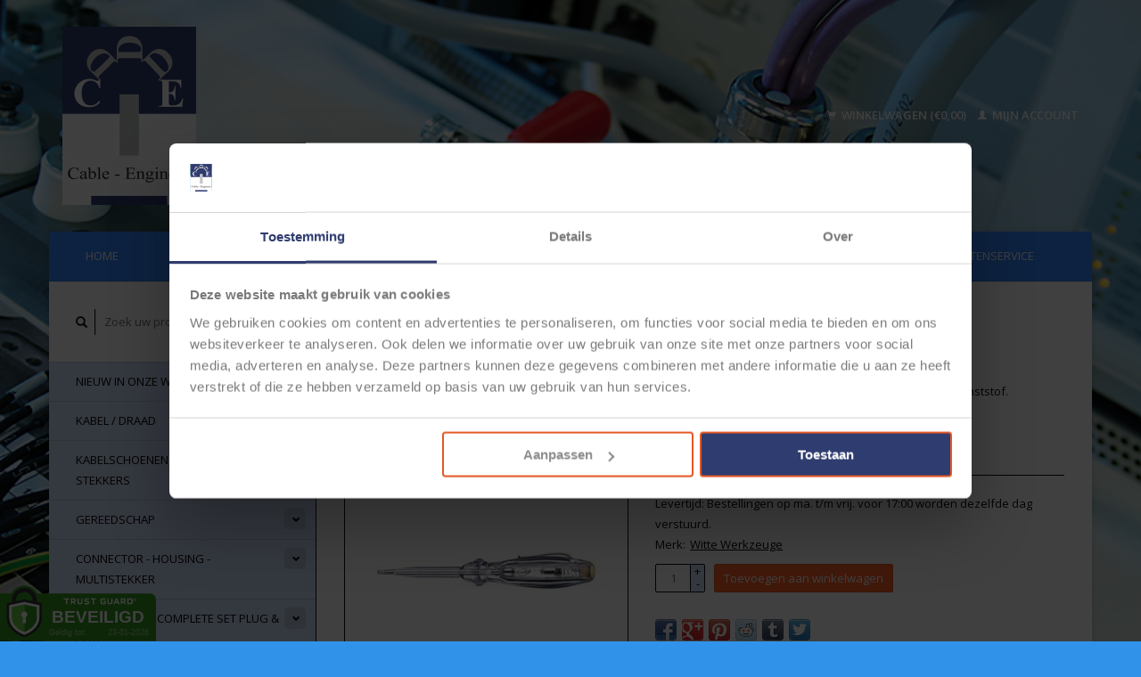

--- FILE ---
content_type: text/html;charset=utf-8
request_url: https://www.cable-engineer.nl/witte-spanningstester-maxx-vde-24090.html
body_size: 10270
content:
<!DOCTYPE html>
<!--[if lt IE 7 ]><html class="ie ie6" lang="nl"> <![endif]-->
<!--[if IE 7 ]><html class="ie ie7" lang="nl"> <![endif]-->
<!--[if IE 8 ]><html class="ie ie8" lang="nl"> <![endif]-->
<!--[if (gte IE 9)|!(IE)]><!--><html lang="nl"> <!--<![endif]-->
  <head>
    <meta charset="utf-8"/>
<!-- [START] 'blocks/head.rain' -->
<!--

  (c) 2008-2026 Lightspeed Netherlands B.V.
  http://www.lightspeedhq.com
  Generated: 19-01-2026 @ 11:42:36

-->
<link rel="canonical" href="https://www.cable-engineer.nl/witte-spanningstester-maxx-vde-24090.html"/>
<link rel="alternate" href="https://www.cable-engineer.nl/index.rss" type="application/rss+xml" title="Nieuwe producten"/>
<meta name="robots" content="noodp,noydir"/>
<meta name="google-site-verification" content="XX2ULnmcMUfcR6yXkWn9iJ4GR5vN0n1ybFDcOHNWXzg"/>
<meta property="og:url" content="https://www.cable-engineer.nl/witte-spanningstester-maxx-vde-24090.html?source=facebook"/>
<meta property="og:site_name" content="Cable-Engineer.nl"/>
<meta property="og:title" content="Witte Spanningstester MAXX - VDE - 24090"/>
<meta property="og:description" content="Witte Spanningstester VDE gekeurd uit de MAXX-serie  typenummer 24090 150 - 250 Volt.<br />
Betrouwbare en veilige spanningstester met sterke rvs klip, heldere la..."/>
<meta property="og:image" content="https://cdn.webshopapp.com/shops/296576/files/430345579/witte-werkzeuge-witte-spanningstester-maxx-vde-240.jpg"/>
<script src="https://app.dmws.plus/shop-assets/296576/dmws-plus-loader.js?id=dc27896e22d78dbb8b61b245e255499a"></script>
<!--[if lt IE 9]>
<script src="https://cdn.webshopapp.com/assets/html5shiv.js?2025-02-20"></script>
<![endif]-->
<!-- [END] 'blocks/head.rain' -->
    <title>Witte Spanningstester MAXX - VDE - 24090 - Cable-Engineer.nl</title>
    <meta name="description" content="Witte Spanningstester VDE gekeurd uit de MAXX-serie  typenummer 24090 150 - 250 Volt.<br />
Betrouwbare en veilige spanningstester met sterke rvs klip, heldere la..." />
    <meta name="keywords" content="Witte, Werkzeuge, Witte, Spanningstester, MAXX, -, VDE, -, 24090, Knipex, Weidmuller, Rennsteig, Ollflex, ribbelbuis, vlechtkous, kabelbescherming, witte werkzeuge, Kabels, draden, connectoren, gereedschap, kabelschoenen, adereindhulzen, Cord End Ter" />
    
    <meta http-equiv="X-UA-Compatible" content="IE=edge,chrome=1">
    
    <meta name="viewport" content="width=device-width, initial-scale=1.0">
    <meta name="apple-mobile-web-app-capable" content="yes">
    <meta name="apple-mobile-web-app-status-bar-style" content="black">
    
    <link rel="shortcut icon" href="https://cdn.webshopapp.com/shops/296576/themes/177249/v/255465/assets/favicon.ico?20210628164315" type="image/x-icon" />
    <link href='//fonts.googleapis.com/css?family=Open%20Sans:400,300,600' rel='stylesheet' type='text/css'>
    <link href='//fonts.googleapis.com/css?family=Open%20Sans:400,300,600' rel='stylesheet' type='text/css'>
    <link rel="shortcut icon" href="https://cdn.webshopapp.com/shops/296576/themes/177249/v/255465/assets/favicon.ico?20210628164315" type="image/x-icon" /> 
    <link rel="stylesheet" href="https://cdn.webshopapp.com/shops/296576/themes/177249/assets/bootstrap.css?20251215171353" />
    <link rel="stylesheet" href="https://cdn.webshopapp.com/shops/296576/themes/177249/assets/responsive.css?20251215171353" />

        <link rel="stylesheet" href="https://cdn.webshopapp.com/shops/296576/themes/177249/assets/fancybox-2-1-4.css?20251215171353" />
        <link rel="stylesheet" href="https://cdn.webshopapp.com/shops/296576/themes/177249/assets/style.css?20251215171353" />       
    <link rel="stylesheet" href="https://cdn.webshopapp.com/shops/296576/themes/177249/assets/settings.css?20251215171353" />  
    <link rel="stylesheet" href="https://cdn.webshopapp.com/assets/gui-2-0.css?2025-02-20" /> 
    <link rel="stylesheet" href="https://cdn.webshopapp.com/shops/296576/themes/177249/assets/custom.css?20251215171353" />


    <script type="text/javascript" src="https://cdn.webshopapp.com/assets/jquery-1-9-1.js?2025-02-20"></script>
    <script type="text/javascript" src="https://cdn.webshopapp.com/assets/jquery-ui-1-10-1.js?2025-02-20"></script>
    <script type="text/javascript" src="https://cdn.webshopapp.com/assets/jquery-migrate-1-1-1.js?2025-02-20"></script>
    <script type="text/javascript" src="https://cdn.webshopapp.com/shops/296576/themes/177249/assets/global.js?20251215171353"></script>
    <script type="text/javascript" src="https://cdn.webshopapp.com/assets/gui.js?2025-02-20"></script>
        <script src="https://cdn.webshopapp.com/shops/296576/themes/177249/assets/fancybox-2-1-4.js?20251215171353"></script>
    <script src="https://cdn.webshopapp.com/shops/296576/themes/177249/assets/jquery-zoom-min.js?20251215171353"></script>
            <script type="text/javascript" src="https://cdn.webshopapp.com/shops/296576/themes/177249/assets/uspticker.js?20251215171353"></script>
    
		<script type="text/javascript" src="https://cdn.webshopapp.com/shops/296576/themes/177249/assets/share42.js?20251215171353"></script> 

  </head>
  <body> 
    <header class="container">
      <div class="align">
        <div class="vertical">
          <a href="https://www.cable-engineer.nl/" title="Cable-Engineer.nl helps you to connect">
            <img class="img-responsive"src="https://cdn.webshopapp.com/shops/296576/themes/177249/assets/logo.png?20251215171205" alt="Cable-Engineer.nl helps you to connect" />
          </a>
        </div>
        
        <div class="vertical text-right no-underline">
                    <div class="cart-account">
            <a href="https://www.cable-engineer.nl/cart/" class="cart">
              <span class="glyphicon glyphicon-shopping-cart"></span> 
              Winkelwagen (€0,00)
            </a>
            <a href="https://www.cable-engineer.nl/account/" class="my-account">
              <span class="glyphicon glyphicon glyphicon-user"></span>
                            Mijn account
                          </a>
          </div>
        </div>
      </div>
    </header>    
    
  
    
    
    
    <div class="container wrapper">
      <nav>
        <ul class="no-list-style no-underline topbar">
          <li class="item home ">
            <a class="itemLink" href="https://www.cable-engineer.nl/">Home</a>
          </li>
          
          <li class="item ">
            <a class="itemLink" href="https://www.cable-engineer.nl/collection/">Alle producten</a>
          </li>

          
                    <li class="item ">
            <a class="itemLink" href="https://www.cable-engineer.nl/catalog/">Alle categorieën</a>
          </li>
          
                                                                                                                                                                                                                                                                                                                                                                                                                
          
                              <li class="item"><a class="itemLink" href="https://www.cable-engineer.nl/service/about/" title="Over Cable-Engineer.nl">Over Cable-Engineer.nl</a></li>
                    
                                        
                                        
                                        
                                        
                                        
                                        
                    <li class="item"><a class="itemLink" href="https://www.cable-engineer.nl/service/" title="Klantenservice">Klantenservice</a></li>
                                        
                                        
                                        
                                        
                                        
                                        
                                        
                              
                    </ul>
      </nav>

      <div class="sidebar col-xs-12 col-sm-12 col-md-3">
        <span class="burger glyphicon glyphicon-menu-hamburger hidden-md hidden-lg"></span>
       
      <div class="search">
  <form action="https://www.cable-engineer.nl/search/" method="get" id="formSearch">
    <span onclick="$('#formSearch').submit();" title="Zoeken" class="glyphicon glyphicon-search"></span>
    <input type="text" name="q" value="" placeholder="Zoek uw product"/>
  </form>
</div>
<ul class="no-underline no-list-style sidebarul">
      <li class="item foldingsidebar ">
     
    <a class="itemLink  " href="https://www.cable-engineer.nl/nieuw-in-onze-webshop/" title="Nieuw in onze webshop">Nieuw in onze webshop</a>

      </li>
       
      <li class="item foldingsidebar ">
     <div class="subcat"><span class="glyphicon glyphicon-chevron-down"></span></div>
    <a class="itemLink  hassub" href="https://www.cable-engineer.nl/kabel-draad/" title="Kabel / Draad">Kabel / Draad</a>

        <ul class="subnav">
            <li class="subitem">
                
        <a class="subitemLink " href="https://www.cable-engineer.nl/kabel-draad/flry-b-voertuigkabel-10-meter-los-verpakt/" title="FLRY-B Voertuigkabel - 10 meter los verpakt">FLRY-B Voertuigkabel - 10 meter los verpakt
        </a>
              </li>
            <li class="subitem">
                
        <a class="subitemLink " href="https://www.cable-engineer.nl/kabel-draad/flry-b-voertuigkabel-50-meter-op-rol/" title="FLRY-B Voertuigkabel - 50 meter op rol">FLRY-B Voertuigkabel - 50 meter op rol
        </a>
              </li>
            <li class="subitem">
                
        <a class="subitemLink " href="https://www.cable-engineer.nl/kabel-draad/flry-b-voertuigkabel-100-meter-op-rol/" title="FLRY-B Voertuigkabel - 100 meter op rol">FLRY-B Voertuigkabel - 100 meter op rol
        </a>
              </li>
            <li class="subitem">
                
        <a class="subitemLink " href="https://www.cable-engineer.nl/kabel-draad/flry-b-voertuigkabel-500-meter-op-rol/" title="FLRY-B Voertuigkabel - 500 meter op rol">FLRY-B Voertuigkabel - 500 meter op rol
        </a>
              </li>
            <li class="subitem">
                
        <a class="subitemLink " href="https://www.cable-engineer.nl/kabel-draad/kabel-meeraderig-multi-core-cable/" title="Kabel meeraderig / multi-core cable">Kabel meeraderig / multi-core cable
        </a>
              </li>
            <li class="subitem">
                
        <a class="subitemLink " href="https://www.cable-engineer.nl/kabel-draad/twisted-pair-can-bus/" title="Twisted Pair - CAN-bus">Twisted Pair - CAN-bus
        </a>
              </li>
            <li class="subitem">
                
        <a class="subitemLink " href="https://www.cable-engineer.nl/kabel-draad/accukabel/" title="Accukabel">Accukabel
        </a>
              </li>
            <li class="subitem">
                
        <a class="subitemLink " href="https://www.cable-engineer.nl/kabel-draad/te-connectivity-acw-kabel-t4-rated-3000-uur-150c/" title="TE Connectivity ACW kabel  T4 Rated (3000 uur - 150°C)">TE Connectivity ACW kabel  T4 Rated (3000 uur - 150°C)
        </a>
              </li>
            <li class="subitem">
                
        <a class="subitemLink " href="https://www.cable-engineer.nl/kabel-draad/te-raychem-etfe-200c-t6-rated/" title="TE Raychem ETFE +200°C T6 Rated">TE Raychem ETFE +200°C T6 Rated
        </a>
              </li>
            <li class="subitem">
                
        <a class="subitemLink " href="https://www.cable-engineer.nl/kabel-draad/lapp-kabel-halogeenvrij/" title="LAPP Kabel Halogeenvrij">LAPP Kabel Halogeenvrij
        </a>
              </li>
            <li class="subitem">
                
        <a class="subitemLink " href="https://www.cable-engineer.nl/kabel-draad/oelflex-truck-170-flryy/" title="ÖLFLEX® TRUCK 170  - FLRYY">ÖLFLEX® TRUCK 170  - FLRYY
        </a>
              </li>
            <li class="subitem">
                
        <a class="subitemLink " href="https://www.cable-engineer.nl/kabel-draad/h05v-k-lgy-kabel/" title="H05V-K (LgY) kabel">H05V-K (LgY) kabel
        </a>
              </li>
            <li class="subitem">
                
        <a class="subitemLink " href="https://www.cable-engineer.nl/kabel-draad/h05vv-f-vmvl/" title="H05VV-F / VMVL">H05VV-F / VMVL
        </a>
              </li>
            <li class="subitem">
                
        <a class="subitemLink " href="https://www.cable-engineer.nl/kabel-draad/speaker-kabel/" title="Speaker kabel">Speaker kabel
        </a>
              </li>
            <li class="subitem">
                
        <a class="subitemLink " href="https://www.cable-engineer.nl/kabel-draad/restpartijen-kabel/" title="Restpartijen kabel">Restpartijen kabel
        </a>
              </li>
            <li class="subitem">
                
        <a class="subitemLink " href="https://www.cable-engineer.nl/kabel-draad/coax-kabel/" title="Coax Kabel">Coax Kabel
        </a>
              </li>
          </ul>
      </li>
       
      <li class="item foldingsidebar ">
     <div class="subcat"><span class="glyphicon glyphicon-chevron-down"></span></div>
    <a class="itemLink  hassub" href="https://www.cable-engineer.nl/kabelschoenen-adereindhulzen-stekkers/" title="Kabelschoenen / Adereindhulzen / stekkers">Kabelschoenen / Adereindhulzen / stekkers</a>

        <ul class="subnav">
            <li class="subitem">
                
        <a class="subitemLink " href="https://www.cable-engineer.nl/kabelschoenen-adereindhulzen-stekkers/kabelschoenen-half-geisoleerd-pvc/" title="Kabelschoenen (half) geïsoleerd  (PVC)">Kabelschoenen (half) geïsoleerd  (PVC)
        </a>
              </li>
            <li class="subitem">
                
        <a class="subitemLink " href="https://www.cable-engineer.nl/kabelschoenen-adereindhulzen-stekkers/krimpkous-kabelschoenen-heatshrink/" title="Krimpkous Kabelschoenen - Heatshrink">Krimpkous Kabelschoenen - Heatshrink
        </a>
              </li>
            <li class="subitem">
                
        <a class="subitemLink " href="https://www.cable-engineer.nl/kabelschoenen-adereindhulzen-stekkers/buis-of-pers-kabelschoenen/" title="Buis- of pers-kabelschoenen">Buis- of pers-kabelschoenen
        </a>
              </li>
            <li class="subitem">
                
        <a class="subitemLink " href="https://www.cable-engineer.nl/kabelschoenen-adereindhulzen-stekkers/kabelschoenen-ongeisoleerd-open-barrel/" title="Kabelschoenen ongeïsoleerd - open-barrel">Kabelschoenen ongeïsoleerd - open-barrel
        </a>
              </li>
            <li class="subitem">
                
        <a class="subitemLink " href="https://www.cable-engineer.nl/kabelschoenen-adereindhulzen-stekkers/soldeerverbinders/" title="Soldeerverbinders">Soldeerverbinders
        </a>
              </li>
            <li class="subitem">
                
        <a class="subitemLink " href="https://www.cable-engineer.nl/kabelschoenen-adereindhulzen-stekkers/adereindhulzen-met-en-zonder-isolatie/" title="Adereindhulzen met en zonder isolatie">Adereindhulzen met en zonder isolatie
        </a>
              </li>
            <li class="subitem">
                
        <a class="subitemLink " href="https://www.cable-engineer.nl/kabelschoenen-adereindhulzen-stekkers/kabelschoenen-nylon-messing/" title="Kabelschoenen Nylon/Messing">Kabelschoenen Nylon/Messing
        </a>
              </li>
            <li class="subitem">
                
        <a class="subitemLink " href="https://www.cable-engineer.nl/kabelschoenen-adereindhulzen-stekkers/restant-partijen-kabelschoenen/" title="Restant partijen kabelschoenen">Restant partijen kabelschoenen
        </a>
              </li>
          </ul>
      </li>
       
      <li class="item foldingsidebar ">
     <div class="subcat"><span class="glyphicon glyphicon-chevron-down"></span></div>
    <a class="itemLink  hassub" href="https://www.cable-engineer.nl/gereedschap/" title="Gereedschap">Gereedschap</a>

        <ul class="subnav">
            <li class="subitem">
                
        <a class="subitemLink " href="https://www.cable-engineer.nl/gereedschap/krimptangen-en-accessoires/" title="Krimptangen en accessoires ">Krimptangen en accessoires 
        </a>
              </li>
            <li class="subitem">
                
        <a class="subitemLink " href="https://www.cable-engineer.nl/gereedschap/striptangen-kabel-strippers/" title="Striptangen / kabel-strippers">Striptangen / kabel-strippers
        </a>
              </li>
            <li class="subitem">
                
        <a class="subitemLink " href="https://www.cable-engineer.nl/gereedschap/knip-grijp-en-buig-gereedschap/" title="Knip- , grijp en buig gereedschap">Knip- , grijp en buig gereedschap
        </a>
              </li>
            <li class="subitem">
                
        <a class="subitemLink " href="https://www.cable-engineer.nl/gereedschap/kabelmessen-en-scharen/" title="Kabelmessen en scharen">Kabelmessen en scharen
        </a>
              </li>
            <li class="subitem">
                
        <a class="subitemLink " href="https://www.cable-engineer.nl/gereedschap/soldeer-gereedschap/" title="Soldeer gereedschap">Soldeer gereedschap
        </a>
              </li>
            <li class="subitem">
                
        <a class="subitemLink " href="https://www.cable-engineer.nl/gereedschap/hete-lucht-pistolen-gasbranders/" title="Hete lucht pistolen / gasbranders">Hete lucht pistolen / gasbranders
        </a>
              </li>
            <li class="subitem">
                
        <a class="subitemLink " href="https://www.cable-engineer.nl/gereedschap/schroevendraaiers-en-bitjes/" title="Schroevendraaiers en Bitjes">Schroevendraaiers en Bitjes
        </a>
              </li>
            <li class="subitem">
                
        <a class="subitemLink " href="https://www.cable-engineer.nl/gereedschap/gereedschap-sets-en-koffers/" title="Gereedschap-sets en koffers">Gereedschap-sets en koffers
        </a>
              </li>
            <li class="subitem">
                
        <a class="subitemLink " href="https://www.cable-engineer.nl/gereedschap/reserve-onderdelen/" title="Reserve onderdelen">Reserve onderdelen
        </a>
              </li>
          </ul>
      </li>
       
      <li class="item foldingsidebar ">
     <div class="subcat"><span class="glyphicon glyphicon-chevron-down"></span></div>
    <a class="itemLink  hassub" href="https://www.cable-engineer.nl/connector-housing-multistekker/" title="Connector - Housing - Multistekker">Connector - Housing - Multistekker</a>

        <ul class="subnav">
            <li class="subitem">
                
        <a class="subitemLink " href="https://www.cable-engineer.nl/connector-housing-multistekker/multiconnectors-1-t-m-8-polig/" title="Multiconnectors 1 t/m 8-polig">Multiconnectors 1 t/m 8-polig
        </a>
              </li>
            <li class="subitem">
                
        <a class="subitemLink " href="https://www.cable-engineer.nl/connector-housing-multistekker/amp-superseal-15-compleet-programma-1-t-m-6pos/" title="AMP Superseal 1.5 compleet programma 1 t/m 6Pos.">AMP Superseal 1.5 compleet programma 1 t/m 6Pos.
        </a>
              </li>
            <li class="subitem">
                
        <a class="subitemLink " href="https://www.cable-engineer.nl/connector-housing-multistekker/te-deutsch-serie-losse-componenten/" title="TE Deutsch  serie: losse componenten">TE Deutsch  serie: losse componenten
        </a>
              </li>
            <li class="subitem">
                
        <a class="subitemLink " href="https://www.cable-engineer.nl/connector-housing-multistekker/te-hd-serie-ronde-automotive-connectors/" title="TE  HD-Serie Ronde Automotive connectors ">TE  HD-Serie Ronde Automotive connectors 
        </a>
              </li>
          </ul>
      </li>
       
      <li class="item foldingsidebar ">
     <div class="subcat"><span class="glyphicon glyphicon-chevron-down"></span></div>
    <a class="itemLink  hassub" href="https://www.cable-engineer.nl/pre-crimped-complete-set-plug-play/" title="Pre-crimped - complete set Plug &amp; Play">Pre-crimped - complete set Plug &amp; Play</a>

        <ul class="subnav">
            <li class="subitem">
                
        <a class="subitemLink " href="https://www.cable-engineer.nl/pre-crimped-complete-set-plug-play/deutsch-dt-pigtail-sets-met-connector-kabel/" title="Deutsch DT Pigtail-sets met connector + kabel">Deutsch DT Pigtail-sets met connector + kabel
        </a>
              </li>
            <li class="subitem">
                
        <a class="subitemLink " href="https://www.cable-engineer.nl/pre-crimped-complete-set-plug-play/amp-supeseal-15-complete-sets-van-1-t-m-6-pos/" title="AMP Supeseal 1.5 Complete sets van 1 t/m 6-Pos.">AMP Supeseal 1.5 Complete sets van 1 t/m 6-Pos.
        </a>
              </li>
            <li class="subitem">
                
        <a class="subitemLink " href="https://www.cable-engineer.nl/pre-crimped-complete-set-plug-play/molex-mini-fit-jr-complete-sets-2-t-m-24-pos/" title="Molex Mini-Fit Jr Complete sets 2 t/m 24 Pos.">Molex Mini-Fit Jr Complete sets 2 t/m 24 Pos.
        </a>
              </li>
            <li class="subitem">
                
        <a class="subitemLink " href="https://www.cable-engineer.nl/pre-crimped-complete-set-plug-play/molex-micro-fit-30-complete-sets-van-2-t-m-24-posi/" title="Molex Micro-Fit 3.0 - Complete sets van 2 t/m 24 Positie&#039;s">Molex Micro-Fit 3.0 - Complete sets van 2 t/m 24 Positie&#039;s
        </a>
              </li>
          </ul>
      </li>
       
      <li class="item foldingsidebar ">
     <div class="subcat"><span class="glyphicon glyphicon-chevron-down"></span></div>
    <a class="itemLink  hassub" href="https://www.cable-engineer.nl/ribbelbuis-mantelbuis-isolatieslangen-accessoires/" title="Ribbelbuis / Mantelbuis / Isolatieslangen accessoires">Ribbelbuis / Mantelbuis / Isolatieslangen accessoires</a>

        <ul class="subnav">
            <li class="subitem">
                
        <a class="subitemLink " href="https://www.cable-engineer.nl/ribbelbuis-mantelbuis-isolatieslangen-accessoires/ribbelbuizen-met-split-open/" title="Ribbelbuizen met split (open)">Ribbelbuizen met split (open)
        </a>
              </li>
            <li class="subitem">
                
        <a class="subitemLink " href="https://www.cable-engineer.nl/ribbelbuis-mantelbuis-isolatieslangen-accessoires/ribbelbuis-zonder-split-dicht/" title="Ribbelbuis - zonder split (dicht)">Ribbelbuis - zonder split (dicht)
        </a>
              </li>
            <li class="subitem">
                
        <a class="subitemLink " href="https://www.cable-engineer.nl/ribbelbuis-mantelbuis-isolatieslangen-accessoires/twin-ribbelbuis-deelbaar/" title="Twin Ribbelbuis / deelbaar ">Twin Ribbelbuis / deelbaar 
        </a>
              </li>
            <li class="subitem">
                
        <a class="subitemLink " href="https://www.cable-engineer.nl/ribbelbuis-mantelbuis-isolatieslangen-accessoires/isolatiekous-pvc/" title="Isolatiekous PVC">Isolatiekous PVC
        </a>
              </li>
            <li class="subitem">
                
        <a class="subitemLink " href="https://www.cable-engineer.nl/ribbelbuis-mantelbuis-isolatieslangen-accessoires/a-t-en-y-stukken-koppelstukken-ribbelbuis/" title="A, T en Y-stukken / koppelstukken ribbelbuis">A, T en Y-stukken / koppelstukken ribbelbuis
        </a>
              </li>
            <li class="subitem">
                
        <a class="subitemLink " href="https://www.cable-engineer.nl/ribbelbuis-mantelbuis-isolatieslangen-accessoires/bevestigingsclips-ribbelbuizen/" title="Bevestigingsclips ribbelbuizen">Bevestigingsclips ribbelbuizen
        </a>
              </li>
            <li class="subitem">
                
        <a class="subitemLink " href="https://www.cable-engineer.nl/ribbelbuis-mantelbuis-isolatieslangen-accessoires/tpc-ee-arnitel-40-c-t-m-175-c/" title="TPC-EE (Arnitel®)  -40 °C t/m +175 °C">TPC-EE (Arnitel®)  -40 °C t/m +175 °C
        </a>
              </li>
            <li class="subitem">
                
        <a class="subitemLink " href="https://www.cable-engineer.nl/ribbelbuis-mantelbuis-isolatieslangen-accessoires/restanten-uitverkoop/" title="RESTANTEN / UITVERKOOP">RESTANTEN / UITVERKOOP
        </a>
              </li>
          </ul>
      </li>
       
      <li class="item foldingsidebar ">
     <div class="subcat"><span class="glyphicon glyphicon-chevron-down"></span></div>
    <a class="itemLink  hassub" href="https://www.cable-engineer.nl/vlechtkous-of-beschermkous/" title="Vlechtkous of beschermkous">Vlechtkous of beschermkous</a>

        <ul class="subnav">
            <li class="subitem">
                
        <a class="subitemLink " href="https://www.cable-engineer.nl/vlechtkous-of-beschermkous/vlecktkous-of-beschermkous/" title="Vlecktkous of beschermkous">Vlecktkous of beschermkous
        </a>
              </li>
            <li class="subitem">
                
        <a class="subitemLink " href="https://www.cable-engineer.nl/vlechtkous-of-beschermkous/vlechtkous-zelfsluitend/" title="Vlechtkous - zelfsluitend">Vlechtkous - zelfsluitend
        </a>
              </li>
          </ul>
      </li>
       
      <li class="item foldingsidebar ">
     <div class="subcat"><span class="glyphicon glyphicon-chevron-down"></span></div>
    <a class="itemLink  hassub" href="https://www.cable-engineer.nl/krimpkous/" title="Krimpkous">Krimpkous</a>

        <ul class="subnav">
            <li class="subitem">
                
        <a class="subitemLink " href="https://www.cable-engineer.nl/krimpkous/krimpratio-21-enkelwandige-krimpkous/" title="Krimpratio 2:1 - Enkelwandige krimpkous">Krimpratio 2:1 - Enkelwandige krimpkous
        </a>
              </li>
            <li class="subitem">
                
        <a class="subitemLink " href="https://www.cable-engineer.nl/krimpkous/krimpratio-31-krimpkous-zonder-lijm/" title="Krimpratio 3:1 - Krimpkous zonder lijm">Krimpratio 3:1 - Krimpkous zonder lijm
        </a>
              </li>
            <li class="subitem">
                
        <a class="subitemLink " href="https://www.cable-engineer.nl/krimpkous/krimpratio-31-krimpkous-met-lijm-dubbelwandig/" title="Krimpratio 3:1 - Krimpkous met lijm  (dubbelwandig)">Krimpratio 3:1 - Krimpkous met lijm  (dubbelwandig)
        </a>
              </li>
            <li class="subitem">
                
        <a class="subitemLink " href="https://www.cable-engineer.nl/krimpkous/krimpratio-41-dubbelwandige-krimpkous-met-lijm/" title="Krimpratio 4:1 - Dubbelwandige krimpkous met lijm">Krimpratio 4:1 - Dubbelwandige krimpkous met lijm
        </a>
              </li>
            <li class="subitem">
                
        <a class="subitemLink " href="https://www.cable-engineer.nl/krimpkous/krimpratio-61-dikwandige-krimpkous-met-lijm/" title="Krimpratio 6:1 - Dikwandige krimpkous met lijm">Krimpratio 6:1 - Dikwandige krimpkous met lijm
        </a>
              </li>
          </ul>
      </li>
       
      <li class="item foldingsidebar ">
     <div class="subcat"><span class="glyphicon glyphicon-chevron-down"></span></div>
    <a class="itemLink  hassub" href="https://www.cable-engineer.nl/kabelbinders-ty-raps-en-accessoires/" title="Kabelbinders  / Ty-Raps en accessoires">Kabelbinders  / Ty-Raps en accessoires</a>

        <ul class="subnav">
            <li class="subitem">
                
        <a class="subitemLink " href="https://www.cable-engineer.nl/kabelbinders-ty-raps-en-accessoires/kabelbinders-zwart-standaard/" title="Kabelbinders ZWART - Standaard">Kabelbinders ZWART - Standaard
        </a>
              </li>
            <li class="subitem">
                
        <a class="subitemLink " href="https://www.cable-engineer.nl/kabelbinders-ty-raps-en-accessoires/kabelbinders-wit-standaard/" title="Kabelbinders WIT  - Standaard">Kabelbinders WIT  - Standaard
        </a>
              </li>
            <li class="subitem">
                
        <a class="subitemLink " href="https://www.cable-engineer.nl/kabelbinders-ty-raps-en-accessoires/kabelbinders-extreme-temp-tot-150-c/" title="Kabelbinders  Extreme temp. tot 150 °C">Kabelbinders  Extreme temp. tot 150 °C
        </a>
              </li>
            <li class="subitem">
                
        <a class="subitemLink " href="https://www.cable-engineer.nl/kabelbinders-ty-raps-en-accessoires/ty-rap-met-rvs-sluiting/" title="Ty-Rap® met RVS Sluiting">Ty-Rap® met RVS Sluiting
        </a>
              </li>
            <li class="subitem">
                
        <a class="subitemLink " href="https://www.cable-engineer.nl/kabelbinders-ty-raps-en-accessoires/hersluitbare-kabelbinders/" title="Hersluitbare kabelbinders">Hersluitbare kabelbinders
        </a>
              </li>
            <li class="subitem">
                
        <a class="subitemLink " href="https://www.cable-engineer.nl/kabelbinders-ty-raps-en-accessoires/rvs-kabelbinders/" title="RVS kabelbinders">RVS kabelbinders
        </a>
              </li>
            <li class="subitem">
                
        <a class="subitemLink " href="https://www.cable-engineer.nl/kabelbinders-ty-raps-en-accessoires/gereedschap-en-accessoires/" title="Gereedschap en accessoires">Gereedschap en accessoires
        </a>
              </li>
            <li class="subitem">
                
        <a class="subitemLink " href="https://www.cable-engineer.nl/kabelbinders-ty-raps-en-accessoires/bevestigingsmateriaal-voor-kabelbinders-zadels/" title="Bevestigingsmateriaal voor kabelbinders (zadels)">Bevestigingsmateriaal voor kabelbinders (zadels)
        </a>
              </li>
          </ul>
      </li>
       
      <li class="item foldingsidebar ">
     
    <a class="itemLink  " href="https://www.cable-engineer.nl/relais-automotive/" title="Relais Automotive">Relais Automotive</a>

      </li>
       
      <li class="item foldingsidebar ">
     
    <a class="itemLink  " href="https://www.cable-engineer.nl/schakelaars-switches/" title="Schakelaars / Switches">Schakelaars / Switches</a>

      </li>
       
      <li class="item foldingsidebar ">
     <div class="subcat"><span class="glyphicon glyphicon-chevron-down"></span></div>
    <a class="itemLink  hassub" href="https://www.cable-engineer.nl/automotive-zekeringen/" title="Automotive Zekeringen">Automotive Zekeringen</a>

        <ul class="subnav">
            <li class="subitem">
                
        <a class="subitemLink " href="https://www.cable-engineer.nl/automotive-zekeringen/minioto-steekzekeringen-van-3-t-m-30-ampere/" title="MiniOTO steekzekeringen van 3 t/m 30 Ampère">MiniOTO steekzekeringen van 3 t/m 30 Ampère
        </a>
              </li>
            <li class="subitem">
                
        <a class="subitemLink " href="https://www.cable-engineer.nl/automotive-zekeringen/normoto-steekzekeringen-van-3-t-m-40-ampere-houder/" title="NormOTO steekzekeringen van 3 t/m 40 Ampère + houders">NormOTO steekzekeringen van 3 t/m 40 Ampère + houders
        </a>
              </li>
            <li class="subitem">
                
        <a class="subitemLink " href="https://www.cable-engineer.nl/automotive-zekeringen/torpedo-zekeringen/" title="Torpedo zekeringen">Torpedo zekeringen
        </a>
              </li>
            <li class="subitem">
                
        <a class="subitemLink " href="https://www.cable-engineer.nl/automotive-zekeringen/schroef-zekeringen-midi-oto-m5-m6-30mm/" title="Schroef zekeringen Midi-OTO M5/M6 - 30mm">Schroef zekeringen Midi-OTO M5/M6 - 30mm
        </a>
              </li>
            <li class="subitem">
                
        <a class="subitemLink " href="https://www.cable-engineer.nl/automotive-zekeringen/schroef-zekeringen-mega-oto-m8-51mm-32v/" title="Schroef zekeringen Mega-OTO M8 - 51mm - 32V">Schroef zekeringen Mega-OTO M8 - 51mm - 32V
        </a>
              </li>
            <li class="subitem">
                
        <a class="subitemLink " href="https://www.cable-engineer.nl/automotive-zekeringen/glaszekeringen/" title="Glaszekeringen">Glaszekeringen
        </a>
              </li>
          </ul>
      </li>
       
      <li class="item foldingsidebar ">
     
    <a class="itemLink  " href="https://www.cable-engineer.nl/tape-klittenband/" title="Tape / klittenband">Tape / klittenband</a>

      </li>
       
      <li class="item foldingsidebar ">
     
    <a class="itemLink  " href="https://www.cable-engineer.nl/assortiment-dozen/" title="Assortiment dozen">Assortiment dozen</a>

      </li>
       
      <li class="item foldingsidebar ">
     
    <a class="itemLink  " href="https://www.cable-engineer.nl/technische-sprays-lijm-en-reparatieklei/" title="Technische sprays, lijm en reparatieklei">Technische sprays, lijm en reparatieklei</a>

      </li>
       
      <li class="item foldingsidebar ">
     
    <a class="itemLink  " href="https://www.cable-engineer.nl/outlet-restpartijen/" title="Outlet / Restpartijen">Outlet / Restpartijen</a>

      </li>
       
      <li class="item foldingsidebar ">
     
    <a class="itemLink  " href="https://www.cable-engineer.nl/tech-shop/" title="Tech-Shop">Tech-Shop</a>

      </li>
       
      <li class="item">
    <a class="itemLink" href="https://www.cable-engineer.nl/brands/" title="Merken">Merken</a>
  </li>
    
            </ul>      </div>
      <div class="content col-xs-12 col-sm-12 col-md-9">
            <div itemscope itemtype="http://schema.org/Product">
  <div class="page-title row">
    <div class="title col-md-12">
      
      <h1 itemprop="name" content="Witte Spanningstester MAXX - VDE - 24090" class="left">Witte Spanningstester MAXX - VDE - 24090 </h1>
      <meta itemprop="mpn" content="24090" />      <meta itemprop="brand" content="Witte Werkzeuge" />      <meta itemprop="itemCondition" itemtype="https://schema.org/OfferItemCondition" content="http://schema.org/NewCondition"/>
      <meta itemprop="description" content="Witte Spanningstester VDE gekeurd uit de MAXX-serie  typenummer 24090 150 - 250 Volt.<br />
Betrouwbare en veilige spanningstester met sterke rvs klip, heldere lamp en gemaakt van hoogwaardig staal en kunststof." />            
      <div class="clearfix"></div>
      
      <div class="breadcrumbs no-underline">
        <a href="https://www.cable-engineer.nl/" title="Home">Home</a>
                / <a href="https://www.cable-engineer.nl/witte-spanningstester-maxx-vde-24090.html">Witte Spanningstester MAXX - VDE - 24090</a>
              </div>
    </div>
    
  </div>  
  <div class="page-text row">
    <div class="col-md-12">
            <p>
        Witte Spanningstester VDE gekeurd uit de MAXX-serie  typenummer 24090 150 - 250 Volt.<br />
Betrouwbare en veilige spanningstester met sterke rvs klip, heldere lamp en gemaakt van hoogwaardig staal en kunststof.
      </p>
                  </div>
  </div>
  
  <div class="product-wrap row">
    <div class="col-md-5 col-xs-12 image">
      <div class="zoombox fancybox">
        <div class="images"> 
          <meta itemprop="image" content="https://cdn.webshopapp.com/shops/296576/files/430345579/300x250x2/witte-werkzeuge-witte-spanningstester-maxx-vde-240.jpg" />                              <a  class="zoom first" data-image-id="430345579" href="https://cdn.webshopapp.com/shops/296576/files/430345579/witte-werkzeuge-witte-spanningstester-maxx-vde-240.jpg" title="Witte Werkzeuge Witte Spanningstester MAXX - VDE - 24090">
                        <img class="img-responsive" src="https://cdn.webshopapp.com/shops/296576/files/430345579/317x317x2/witte-werkzeuge-witte-spanningstester-maxx-vde-240.jpg" alt="Witte Werkzeuge Witte Spanningstester MAXX - VDE - 24090" data-original-url="https://cdn.webshopapp.com/shops/296576/files/430345579/witte-werkzeuge-witte-spanningstester-maxx-vde-240.jpg" class="featured">
                      </a> 
                                        <a  class="zoom" data-image-id="392757968" href="https://cdn.webshopapp.com/shops/296576/files/392757968/witte-werkzeuge-witte-spanningstester-maxx-vde-240.jpg" title="Witte Werkzeuge Witte Spanningstester MAXX - VDE - 24090">
                        <img class="img-responsive" src="https://cdn.webshopapp.com/shops/296576/files/392757968/317x317x2/witte-werkzeuge-witte-spanningstester-maxx-vde-240.jpg" alt="Witte Werkzeuge Witte Spanningstester MAXX - VDE - 24090" data-original-url="https://cdn.webshopapp.com/shops/296576/files/392757968/witte-werkzeuge-witte-spanningstester-maxx-vde-240.jpg" class="featured">
                      </a> 
                            </div>

        <div class="thumbs row">
                    <div class="col-md-4 col-sm-2 col-xs-4 ">
            <a data-image-id="430345579" class="active">
                                              <img src="https://cdn.webshopapp.com/shops/296576/files/430345579/86x86x2/witte-werkzeuge-witte-spanningstester-maxx-vde-240.jpg" alt="Witte Werkzeuge Witte Spanningstester MAXX - VDE - 24090" title="Witte Werkzeuge Witte Spanningstester MAXX - VDE - 24090"/>
                                          </a>
          </div>
                    <div class="col-md-4 col-sm-2 col-xs-4 ">
            <a data-image-id="392757968">
                                              <img src="https://cdn.webshopapp.com/shops/296576/files/392757968/86x86x2/witte-werkzeuge-witte-spanningstester-maxx-vde-240.jpg" alt="Witte Werkzeuge Witte Spanningstester MAXX - VDE - 24090" title="Witte Werkzeuge Witte Spanningstester MAXX - VDE - 24090"/>
                                          </a>
          </div>
                  </div>
      </div>  
    </div>
    
    <div class="col-md-7 col-xs-12 product-details" itemprop="offers" itemscope itemtype="http://schema.org/Offer">
			<meta itemprop="price" content="8.73" />
		<meta itemprop="priceCurrency" content="EUR" />
	  
            <meta itemprop="availability" content="InStock" />
       
      <div class="price-wrap">
                <div class="price">
          €8,73          <small class="price-tax">Incl. btw</small>            
                  </div> 
      </div>
                
      <tr>
            <td class="detail-title">Levertijd:</td>
            <td>Bestellingen op ma. t/m vrij. voor 17:00 worden dezelfde dag verstuurd. </td>
          </tr>
            
             <div class="brand-productpage"> 
               <div class="brand-pp">Merk:</div>
        <div class="brand-name-pp"><a href="https://www.cable-engineer.nl/brands/witte-werkzeuge/" title="product.brand.title">Witte Werkzeuge</a>
        </div>
                </div>
        
      <div class="cart-wrap">
        <form action="https://www.cable-engineer.nl/cart/add/258930820/" id="product_configure_form" method="post">  
          <input type="hidden" name="bundle_id" id="product_configure_bundle_id" value="">
 
          
                                                            <div class="quantity">
            <input type="text" name="quantity" value="1" />
            <div class="change">
              <a href="javascript:;" onclick="updateQuantity('up');" class="up">+</a>
              <a href="javascript:;" onclick="updateQuantity('down');" class="down">-</a>
            </div>
          </div>
          <a href="javascript:;" onclick="$('#product_configure_form').submit();" class="btn" title="Toevoegen aan winkelwagen">Toevoegen aan winkelwagen</a>
                  </form>
        <div class="clearfix">
        </div>
        
        <div class="actions-wrap">
          <ul class="no-underline no-list-style">
                        <li>
            <div class="share42init"></div>
            </li>
                        
            <li>
              <a href="https://www.cable-engineer.nl/service/?subject=Witte%20Spanningstester%20MAXX%20-%20VDE%20-%2024090" title="Email ons over dit product"><span class="glyphicon glyphicon-envelope"></span> Email ons over dit product</a>
            </li>          
            <li>
               <a href="https://www.cable-engineer.nl/account/wishlistAdd/130681167/?variant_id=258930820" title="Aan verlanglijst toevoegen"><span class="glyphicon glyphicon-bookmark"></span> Aan verlanglijst toevoegen</a>
            </li>
            <li>
              <a href="https://www.cable-engineer.nl/compare/add/258930820/" title="Toevoegen om te vergelijken"><span class="glyphicon glyphicon-stats"></span> Toevoegen om te vergelijken</a>
            </li>
                        <li>
              <a href="#" onclick="window.print(); return false;" title="Afdrukken"><span class="glyphicon glyphicon-print"></span> Afdrukken</a>
            </li>
          </ul>  
        </div>
      </div>
    </div> 
  </div>     
  
        <div class="tabs-wrap">
    <div class="tabs">
      <ul class="no-list-style">
        <li class="active information-tab"><a rel="info" href="#">Informatie</a></li>
                <li class="reviews-tab"><a rel="reviews" href="#">Reviews <small>(0)</small></a></li>              </ul>
      <div class="clearfix"></div>
    </div>  
    
    <div class="tabsPages" id="read-more">
      <div class="page info active">
                <table class="details">
                    <tr>
            <td class="detail-title">Artikelnummer:</td>
            <td>24090</td>
          </tr>
                              <tr>
            <td class="detail-title">Voorraad:</td>
            <td>8</td>
          </tr>
                    
                    
                  </table>
                
                <p><span style="color: #0000ff;"><strong>Witte Spanningstester VDE gekeurd uit de MAXX-serie typenummer 24090 150 - 250 Volt.</strong></span></p>
<p><span style="color: #000000;">Veilge en betrouwbare spanningstester van Witte Werkzeuge GmBH.</span></p>
<p><span style="color: #000000;">Deze tester is gemaakt van hoogwaardig staal, licht lekker in de hand en is getest en goedgekeurd volgens de laatste DIN-normen. GS en  VDE 0680 Deel 6.</span></p>
<p><span style="color: #000000;">Heerlijk in de hand liggend met goede handgreep en sterke klip zodat je deze altijd bij je hebt.</span></p>
<p><span style="color: #000000;">Witte Arikelnummer: 24090</span></p>
<p><span style="color: #000000;">EAN: 4003955246222</span></p>
              </div>
      
            
            <div  class="page reviews">
        <meta itemprop="worstRating" content="1"/>
        <meta itemprop="bestRating" content="5"/>
                
        <div class="bottom">
          <div class="right">
            <a href="https://www.cable-engineer.nl/account/review/130681167/" class="no-underline"><strong>Je beoordeling toevoegen</strong></a>
          </div>
          <span itemprop="ratingValue">0</span> sterren op basis van <span itemprop="reviewCount">0</span> beoordelingen
        </div>          
      </div>
      
      <div class="page tags no-underline">
              </div>
    </div>

   <!--   -->
  </div>
  
      
   
  
</div>

<script type="text/javascript">
 $(document).ready(function(){
    $('.zoombox.fancybox .thumbs a').mousedown(function(){
      $('.zoombox.fancybox .images a').hide();
      $('.zoombox.fancybox .images a[data-image-id="' + $(this).attr('data-image-id') + '"]').css('display','block');
      $('.zoombox.fancybox .thumbs a').removeClass('active');
      $('.zoombox.fancybox .thumbs a[data-image-id="' + $(this).attr('data-image-id') + '"]').addClass('active');
    });
      
    $('.zoombox.fancybox .zoom').zoom();
  });
  $(window).load(function() {
    $('.zoombox.fancybox .zoom').each(function() {      
      var src = $(this).attr('href');
      $(this).find('.zoomImg').attr("src", src);
    });
    });
 

  function updateQuantity(way){
    var quantity = parseInt($('.quantity input').val());
    
    if (way == 'up'){
      if (quantity < 10000){
        quantity++;
          } else {
          quantity = 10000;
      }
    } else {
      if (quantity > 1){
        quantity--;
          } else {
          quantity = 1;
      }
    }
    
    $('.quantity input').val(quantity);
  }
</script>      </div>
      <div class="clearfix"></div>

      <footer>
        <div class="row items top no-list-style no-underline">
          <div class="contact-adres col-md-3  col-xs-12 border-right">
            
             <label class="collapse" for="_1">
      <h3>      www.cable-engineer.nl</h3>
                       <span class="glyphicon glyphicon-chevron-down hidden-sm hidden-md hidden-lg"></span></label>
                    <input class="hidden-md hidden-lg hidden-sm" id="_1" type="checkbox">
                    <div class="list">
                      
            <span class="contact-description">Helps you to connect!</span>                        <div class="contact">
              <span class="glyphicon glyphicon-earphone"></span>
              0313-70 3131 / 06-213 93 994
            </div>
                                    <div class="contact">
              <span class="glyphicon glyphicon-envelope"></span>
              <a href="/cdn-cgi/l/email-protection#2a43444c456a494b48464f074f444d43444f4f58044446" title="Email"><span class="__cf_email__" data-cfemail="80e9eee6efc0e3e1e2ece5ade5eee7e9eee5e5f2aeeeec">[email&#160;protected]</span></a>
            </div>
                        </div>
          </div>
        
          <div class="service-links col-md-3 col-xs-12 border-left">
                  <label class="collapse" for="_2">
                      <h3>Klantenservice</h3>
                       <span class="glyphicon glyphicon-chevron-down hidden-sm hidden-md hidden-lg"></span></label>
                    <input class="hidden-md hidden-lg hidden-sm" id="_2" type="checkbox">
                    <div class="list">
            
      
              <ul>
                                                <li><a href="https://www.cable-engineer.nl/service/about/" title="Over Cable-Engineer.nl">Over Cable-Engineer.nl</a></li>
                                <li><a href="https://www.cable-engineer.nl/service/general-terms-conditions/" title="Algemene voorwaarden">Algemene voorwaarden</a></li>
                                <li><a href="https://www.cable-engineer.nl/service/disclaimer/" title="Disclaimer">Disclaimer</a></li>
                                <li><a href="https://www.cable-engineer.nl/service/privacy-policy/" title="Privacybeleid Cable-Engineer.nl">Privacybeleid Cable-Engineer.nl</a></li>
                                <li><a href="https://www.cable-engineer.nl/service/payment-methods/" title="Betaalmethoden">Betaalmethoden</a></li>
                                <li><a href="https://www.cable-engineer.nl/service/shipping-returns/" title="Verzenden &amp; retourneren">Verzenden &amp; retourneren</a></li>
                                <li><a href="https://www.cable-engineer.nl/service/" title="Klantenservice">Klantenservice</a></li>
                              </ul>
          </div>
          </div>
          <div class="service-links col-md-3 col-xs-12 border-left">
            <label class="collapse" for="_3">
                      <h3>Meer</h3>
                       <span class="glyphicon glyphicon-chevron-down hidden-sm hidden-md hidden-lg"></span></label>
                    <input class="hidden-md hidden-lg hidden-sm" id="_3" type="checkbox">
                    
            <ul>
                              <li><a href="https://www.cable-engineer.nl/service/reviews-en-beoordelingen/" title="Reviews en beoordelingen">Reviews en beoordelingen</a></li>
                              <li><a href="https://www.cable-engineer.nl/sitemap/" title="Klachten en opmerkingen">Klachten en opmerkingen</a></li>
                              <li><a href="https://www.cable-engineer.nl/service/wettelijke-bedenktijd/" title="Wettelijke bedenktijd">Wettelijke bedenktijd</a></li>
                              <li><a href="https://www.cable-engineer.nl/service/levertijd-en-verzendkosten/" title="LEVERTIJD EN VERZENDKOSTEN">LEVERTIJD EN VERZENDKOSTEN</a></li>
                              <li><a href="https://www.cable-engineer.nl/service/contact/" title="CONTACT">CONTACT</a></li>
                              <li><a href="https://www.cable-engineer.nl/service/inschrijvingkamer-van-koophand/" title="Kamer van Koophandel: 09040193">Kamer van Koophandel: 09040193</a></li>
                              <li><a href="https://www.cable-engineer.nl/service/btw-nummer/" title="BTW-nr.: NL002909091B01">BTW-nr.: NL002909091B01</a></li>
                          </ul>
          </div>
          <div class="service-links col-md-3 col-xs-12 border-left">
                  <label class="collapse" for="_4">
                      <h3>Mijn account</h3>
                       <span class="glyphicon glyphicon-chevron-down hidden-sm hidden-md hidden-lg"></span></label>
                    <input class="hidden-md hidden-lg hidden-sm" id="_4" type="checkbox">
            <ul>
              <li><a href="https://www.cable-engineer.nl/account/" title="Mijn account">Mijn account</a></li>
              <li><a href="https://www.cable-engineer.nl/account/orders/" title="Mijn bestellingen">Mijn bestellingen</a></li>
              <li><a href="https://www.cable-engineer.nl/account/tickets/" title="Mijn tickets">Mijn tickets</a></li>
              <li><a href="https://www.cable-engineer.nl/account/wishlist/" title="Mijn verlanglijst">Mijn verlanglijst</a></li>
                          </ul>
          </div>
        </div>   
        
        <div class="row items bottom">
          <div class="widget col-md-3 hidden-sm hidden-xs border-right">
                                                <script data-cfasync="false" src="/cdn-cgi/scripts/5c5dd728/cloudflare-static/email-decode.min.js"></script><script id='webwinkelkeur_script_container'>(function () {
              _webwinkelkeur_id = 1215645;
              _webwinkelkeur_theme = 'light';
              _webwinkelkeur_color = '#ea0e8b';
              _webwinkelkeur_show = 'no';
              _webwinkelkeur_view = 'slider';
              _webwinkelkeur_amount = 6;
              _webwinkelkeur_width = 'manual';
              _webwinkelkeur_width_amount = '240px';
              _webwinkelkeur_height = 0;
              _webwinkelkeur_interval = 5000;
              var js = document.createElement('script');
              js.id = 'webwinkelkeur_script';
              js.type = 'text/javascript';
              js.async = true;
              js.src = '//www.webwinkelkeur.nl/widget.js';
              var s = document.getElementById('webwinkelkeur_script_container');
              s.parentNode.insertBefore(js, s);
            })();</script>
                        
          </div>
               

          <div class="social-media col-md-6 border-left col-xs-12 ">
                      </div>
          <div class="hallmarks hidden-xs hidden-sm col-md-3 no-underline">
                        <a href="https://www.webwinkelkeur.nl" title="Webwinkel Keur" target="_blank">
                            <img src="https://www.webwinkelkeur.nl/wp-content/uploads/2020/12/Logo-WebwinkelKeur-RGB.svg" alt="Webwinkel Keur" title="Webwinkel Keur" />
                          </a>
             
          </div>
        </div>        
        <div class="row copyright-payments no-underline">
          <div class="copyright col-md-6">
            <small>
            © Copyright 2026 Cable-Engineer.nl
                        - Powered by
                        <a href="https://www.lightspeedhq.nl/" title="Lightspeed" target="_blank">Lightspeed</a>
                                                </small>
          </div>
          <div class="payments col-md-6 text-right">
                        <a href="https://www.cable-engineer.nl/service/payment-methods/" title="Betaalmethoden">
              <img src="https://cdn.webshopapp.com/assets/icon-payment-ideal.png?2025-02-20" alt="iDEAL" />
            </a>
                        <a href="https://www.cable-engineer.nl/service/payment-methods/" title="Betaalmethoden">
              <img src="https://cdn.webshopapp.com/assets/icon-payment-paypal.png?2025-02-20" alt="PayPal" />
            </a>
                        <a href="https://www.cable-engineer.nl/service/payment-methods/" title="Betaalmethoden">
              <img src="https://cdn.webshopapp.com/assets/icon-payment-mastercard.png?2025-02-20" alt="MasterCard" />
            </a>
                        <a href="https://www.cable-engineer.nl/service/payment-methods/" title="Betaalmethoden">
              <img src="https://cdn.webshopapp.com/assets/icon-payment-visa.png?2025-02-20" alt="Visa" />
            </a>
                        <a href="https://www.cable-engineer.nl/service/payment-methods/" title="Betaalmethoden">
              <img src="https://cdn.webshopapp.com/assets/icon-payment-visaelectron.png?2025-02-20" alt="Visa Electron" />
            </a>
                        <a href="https://www.cable-engineer.nl/service/payment-methods/" title="Betaalmethoden">
              <img src="https://cdn.webshopapp.com/assets/icon-payment-maestro.png?2025-02-20" alt="Maestro" />
            </a>
                        <a href="https://www.cable-engineer.nl/service/payment-methods/" title="Betaalmethoden">
              <img src="https://cdn.webshopapp.com/assets/icon-payment-americanexpress.png?2025-02-20" alt="American Express" />
            </a>
                        <a href="https://www.cable-engineer.nl/service/payment-methods/" title="Betaalmethoden">
              <img src="https://cdn.webshopapp.com/assets/icon-payment-klarnapaylater.png?2025-02-20" alt="Klarna Pay Later" />
            </a>
                        <a href="https://www.cable-engineer.nl/service/payment-methods/" title="Betaalmethoden">
              <img src="https://cdn.webshopapp.com/assets/icon-payment-mistercash.png?2025-02-20" alt="Bancontact" />
            </a>
                      </div>
        </div>    
      </footer>
    </div>
  <!-- [START] 'blocks/body.rain' -->
<script>
(function () {
  var s = document.createElement('script');
  s.type = 'text/javascript';
  s.async = true;
  s.src = 'https://www.cable-engineer.nl/services/stats/pageview.js?product=130681167&hash=90f9';
  ( document.getElementsByTagName('head')[0] || document.getElementsByTagName('body')[0] ).appendChild(s);
})();
</script>
  <!-- Google Tag Manager -->
<script>(function(w,d,s,l,i){w[l]=w[l]||[];w[l].push({'gtm.start':
new Date().getTime(),event:'gtm.js'});var f=d.getElementsByTagName(s)[0],
j=d.createElement(s),dl=l!='dataLayer'?'&l='+l:'';j.async=true;j.src=
'https://www.googletagmanager.com/gtm.js?id='+i+dl;f.parentNode.insertBefore(j,f);
})(window,document,'script','dataLayer','GTM-WL2M46D');</script>
<!-- End Google Tag Manager -->
[WEBWINKELKEURWIDGET layout=new_default theme=dark color=#FE008C show=yes view=slider amount=6 width=manual width_amount=280px height=250px interval=5000 language=nld]
<link rel="stylesheet" rel="preload" href="https://trustseals.trust-guard.com/security/res/cert-style-v2.css"  integrity="sha256-vwY7oFlfBEilb3S/U0dQpBVDBVu1N9uisxlHYYyZM/0= sha384-yQyITQJLkHA01jPVfYoc2Vv9BFfg2JxgNrCbx7sHyilNON3etMdcZTXsiC2xazYj sha512-F13/q4ZeA/HxLVHaeh1R0HPaKm+q5QCW/qazL3me6/8tpWSASi7zOTGIUVCJv+8DFU/ZzXYnZPes2JAZWZCyVQ=="  crossorigin="anonymous">
                <script>var tg_locale="nl"</script> 
                <div class="tgfloat tgBleft" style="position:fixed; z-index: 999999; text-align:left; bottom: 0px; left: 0px">
                      <img alt="Trust Guard Security Scanned" id="tg_1-bleft" class="tgfloat-inner" src="https://trustseals.trust-guard.com/security/seals/dj31og4x29prpm5yrq0pv76w-1xv652e8pr9mjd9o74gq0ln3.svg" style="border: 0; width: 175px" oncontextmenu="var d = new Date(); alert('Copying Prohibited by Law - This image and all included logos are copyrighted by Trust Guard '+d.getFullYear()+'.'); return false;" />
                </div> 
                <div id="tgSlideContainer"></div>
                <script src="https://trustseals.trust-guard.com/security/res/tgscript-v2.js" integrity="sha256-xcOS9iO/LZ9AEpSVzJlo2thAK2/l4BMhfRORrj5Mil0= sha384-YvwbB6knJBefAkOX9o1N/p0jm4vQC2bITxTxQ2zSdLycZzKlcfUPNvR3QHXH1Tkt sha512-0nPZMO5tnKuGZUqLIQMK8jwmJyaGJi7LPEc8Ii/REgufAfCA0M1zx+u2ul9i2sjOqeFSSf02BEjr2K/+7V/rpQ=="  crossorigin="anonymous">
                </script>
                <script>
                      var tg_div = document.createElement("div");
                      tg_div.innerHTML = tg_script_bottom_left;
                      document.body.appendChild(tg_div);
                      tg_load_animations("www.cable-engineer.nl", 149, "https://trustseals.trust-guard.com/security/", "bottom_left");</script>
<script>
(function () {
  var s = document.createElement('script');
  s.type = 'text/javascript';
  s.async = true;
  s.src = 'https://dashboard.webwinkelkeur.nl/webshops/sidebar.js?id=1215645';
  ( document.getElementsByTagName('head')[0] || document.getElementsByTagName('body')[0] ).appendChild(s);
})();
</script>
<!-- [END] 'blocks/body.rain' -->
    <script>
      $(".glyphicon-menu-hamburger").click(function(){
    $(".sidebarul").toggle(400);
});
    </script><script>
$(".subcat").click(function(){
    $(this).siblings(".subnav").toggle();
});
  </script>
</body>
</html>

--- FILE ---
content_type: image/svg+xml
request_url: https://trustseals.trust-guard.com/security/seals/dj31og4x29prpm5yrq0pv76w-1xv652e8pr9mjd9o74gq0ln3.svg
body_size: 2649
content:
<svg xmlns="http://www.w3.org/2000/svg" viewBox="0 0 130 47" >
  <defs>
    <style>
	/* Custom Css here */
	* {
		font-size: 7px;
		font-family: arial;
	}
	.trustGuard {
		transform:translate(1px, 0);
		fill: #ffffff;
	}
	.secured {
		fill: #ffffff;
	}
	.bigtext {
		font-size: 14px;
		font-weight: bold;
	}
	.seal-bg {
		fill: #33981F;
	}
	#tgShield {
		transform:scale(1)!important;
	}
	.shield-Top{
		fill: #33981F;
	}
	.shield-Layer1 {
		fill: #333333;
	}
	.shield-Layer2 {
		fill: #FFFFFF;
	}
	.shield-Left {
		fill: #66CC3E;
	}
	.shield-Right {
		fill: #33981F;
	}
	.shield-Hole {
		fill: #ffffff;
	}
	.primaryLayer {
		animation: fade1 5s ease alternate infinite;
		animation-iteration-count: 1;
		fill: #ffffff;
	}
	@keyframes fade1 {
	  0% { opacity:0; } 
	  40% { opacity:0; } 
	  50% { opacity:0; }
	 100% { opacity:1; } 
	}        
	.secondaryLayer {
		opacity:0;
		fill: #ffffff;
		animation: fade2 5s ease alternate infinite;
		animation-iteration-count: 1;
		letter-spacing:0.4!important;
	}
	@keyframes fade2 {
	  0% { opacity:1; }
	  50% { opacity:1; } 
	  60% { opacity:0; } 
	  100% { opacity:0; } 
	}
    </style>
  </defs>
  <title>TrustGuard Seal</title>
  <g id="Layer_1" data-name="Layer 1">
	<!-- Background STARTS HERE -->
	
    <!-- border radius --><!--<path class="seal-bg cls-1" d="M0,12V42a5,5,0,0,0,5,5H125a5,5,0,0,0,5-5V12a5,5,0,0,0-5-5H5A5,5,0,0,0,0,12Z"/>-->
	
	<!-- no border radius --><!--<path class="seal-bg cls-1" d="M0,7V47H130V7Z"/>-->
 
	<!-- border for right --><!--<path class="seal-bg cls-1" d="M0,12V47H130V7H5A5,5,0,0,0,0,12Z"/>-->
	
	<!-- border for left --><path class="seal-bg cls-1" d="M0,7V47H130V12a5,5,0,0,0-5-5Z"/>
	
	<g transform="translate(0 0)">
	<!-- Trust Guard STARTS HERE -->
    <path class="cls-2 trustGuard" d="M63.5,14.54V11h1.08v3.29a.71.71,0,0,0,.71.71H66a.7.7,0,0,0,.7-.7h0V11h1.08v3.51A1.49,1.49,0,0,1,66.3,16H65A1.49,1.49,0,0,1,63.5,14.54Z"/>
    <path class="cls-2 trustGuard" d="M55,12v4H53.91V12H52.19V11h4.53v1Z"/>
    <path class="cls-2 trustGuard" d="M77.43,12v4H76.31V12H74.58V11h4.53v1Z"/>
    <path class="cls-2 trustGuard" d="M72,13H70.88a.51.51,0,0,1-.6-.4.5.5,0,0,1,.4-.6.34.34,0,0,1,.2,0h2.21l.42-1H70.74a1.47,1.47,0,0,0-1.47,1.47h0A1.48,1.48,0,0,0,70.75,14H71.9a.51.51,0,0,1,.51.51h0a.51.51,0,0,1-.51.51H69.68l-.41,1H72a1.5,1.5,0,0,0,1.48-1.48h0A1.48,1.48,0,0,0,72,13Z"/>
    <path class="cls-2 trustGuard" d="M61,16h1.27L61,14.25A1.71,1.71,0,0,0,61.92,12a1.19,1.19,0,0,0-.13-.25A1.49,1.49,0,0,0,60.5,11H58v5H59V14.37h.84Zm-2-2.61V12H60.2a.7.7,0,0,1,.7.7h0a.7.7,0,0,1-.7.7Z"/>
    <path class="cls-2 trustGuard" d="M88.43,14.54V11h1.08v3.29a.71.71,0,0,0,.71.71h.71a.7.7,0,0,0,.7-.7h0V11h1.08v3.51A1.49,1.49,0,0,1,91.23,16H89.91A1.49,1.49,0,0,1,88.43,14.54Z"/>
    <path class="cls-2 trustGuard" d="M97.57,16l-.45-1.11H95L94.59,16h-1.1l2.12-5h1l2.12,5Zm-1.49-3.65L95.43,14h1.3Z"/>
    <path class="cls-2 trustGuard" d="M108.12,16h-3V11h3a1.49,1.49,0,0,1,1.49,1.49v2A1.49,1.49,0,0,1,108.14,16Zm-.35-4h-1.61v3h1.61a.72.72,0,0,0,.71-.7V12.75a.7.7,0,0,0-.68-.74h0Z"/>
    <path class="cls-2 trustGuard" d="M85.06,14.05h1.09v1H84.5a.7.7,0,0,1-.71-.69h0v-1.6A.71.71,0,0,1,84.5,12h2.27l.42-1h-3a1.49,1.49,0,0,0-1.49,1.49v2A1.49,1.49,0,0,0,84.19,16h2.2a.85.85,0,0,0,.84-.84V13.11H85.06Z"/>
    <path class="cls-2 trustGuard" d="M102.66,16h1.26l-1.22-1.78a1.71,1.71,0,0,0,.86-2.26,1.36,1.36,0,0,0-.13-.24,1.48,1.48,0,0,0-1.28-.74H99.59v5h1.08V14.37h.85Zm-2-2.61V12h1.22a.71.71,0,0,1,.71.71h0a.7.7,0,0,1-.7.7h-1.23Z"/>
    <path class="cls-2 trustGuard" d="M112.49,12.1a1.09,1.09,0,0,1-2.18.08,1.09,1.09,0,0,1,1-1.13h.07A1.06,1.06,0,0,1,112.49,12.1Zm-1.9,0a.82.82,0,0,0,.8.84h0a.8.8,0,0,0,.8-.8v0a.83.83,0,0,0-.73-.91.82.82,0,0,0-.9.73.54.54,0,0,0,0,.18Zm.65.56H111V11.6a1.34,1.34,0,0,1,.4,0,.68.68,0,0,1,.37.07.31.31,0,0,1,.1.24.28.28,0,0,1-.22.24h0a.3.3,0,0,1,.2.26.7.7,0,0,0,.08.27h-.27a.87.87,0,0,1-.08-.26c0-.12-.09-.17-.22-.17h-.12Zm0-.6h.11c.14,0,.25,0,.25-.16s-.06-.15-.17-.15h-.13Z"/>
	
	<!-- SECURED STARTS HERE -->
	<text xmlns="http://www.w3.org/2000/svg" class="bigtext secured" x="63%" y="58.5%" dominant-baseline="middle" text-anchor="middle" font-size="7" fill="#fff" font-family="arial">BEVEILIGD</text>
	<!--
	<path class="cls-2 secured" d="M44.21,22.67a1.07,1.07,0,0,0-.39.85,1,1,0,0,0,.48.84,9.47,9.47,0,0,0,2.2.73,6.23,6.23,0,0,1,2.67,1.27,3.15,3.15,0,0,1,.95,2.46,3.29,3.29,0,0,1-1.22,2.64,4.83,4.83,0,0,1-3.21,1,7.42,7.42,0,0,1-5.16-2.12l1.61-2a5.7,5.7,0,0,0,3.61,1.7,1.84,1.84,0,0,0,1.16-.32,1.07,1.07,0,0,0,.25-1.48,1.18,1.18,0,0,0-.25-.25,5.89,5.89,0,0,0-1.77-.65,7.78,7.78,0,0,1-3.07-1.28,3.07,3.07,0,0,1-1-2.53,3.1,3.1,0,0,1,1.24-2.64,5,5,0,0,1,3.08-1,7.93,7.93,0,0,1,2.42.41A6.39,6.39,0,0,1,50,21.56l-1.37,2a5.27,5.27,0,0,0-3.24-1.19A1.6,1.6,0,0,0,44.21,22.67Z"/>
    <path class="cls-2 secured" d="M61.12,20.26v2.4h-6v2.49h5.4v2.29h-5.4V30h6.2v2.39h-8.9V20.26Z"/>
    <path class="cls-2 secured" d="M69.25,30a4,4,0,0,0,3.3-1.58l1.73,1.79a6.52,6.52,0,0,1-9.19.77l-.26-.22A6,6,0,0,1,63,26.26a6.07,6.07,0,0,1,1.84-4.49A6.29,6.29,0,0,1,69.36,20a6.41,6.41,0,0,1,5,2.26l-1.68,1.91a3.92,3.92,0,0,0-3.18-1.59,3.71,3.71,0,0,0-2.6,1,3.47,3.47,0,0,0-1.11,2.75,3.65,3.65,0,0,0,1.06,2.67A3.4,3.4,0,0,0,69.25,30Z"/>
    <path class="cls-2 secured" d="M79.55,29.21a2.17,2.17,0,0,0,1.82.84,2.15,2.15,0,0,0,1.8-.84,3.51,3.51,0,0,0,.66-2.28V20.26h2.7V27a5.4,5.4,0,0,1-1.45,4,5.63,5.63,0,0,1-7.44,0,5.4,5.4,0,0,1-1.46-4V20.26h2.69v6.67A3.59,3.59,0,0,0,79.55,29.21Z"/>
    <path class="cls-2 secured" d="M99.12,24.27A3.58,3.58,0,0,1,96.82,28l3.06,4.33H96.57l-2.68-3.86H92v3.86H89.33V20.26H93.9a6.52,6.52,0,0,1,4,.95A3.65,3.65,0,0,1,99.12,24.27ZM95.87,25.7a1.83,1.83,0,0,0,.51-1.42,1.52,1.52,0,0,0-.53-1.34A3.32,3.32,0,0,0,94,22.57H92v3.58h2A2.89,2.89,0,0,0,95.87,25.7Z"/>
    <path class="cls-2 secured" d="M110.64,20.26v2.4h-6v2.49H110v2.29h-5.4V30h6.2v2.39h-9V20.26Z"/>
    <path class="cls-2 secured" d="M122.41,21.84a5.64,5.64,0,0,1,1.73,4.42,5.89,5.89,0,0,1-1.69,4.46,7.07,7.07,0,0,1-5.14,1.65h-4.12V20.26h4.26A7.07,7.07,0,0,1,122.41,21.84Zm-2,7.17a3.54,3.54,0,0,0,1-2.7,3.7,3.7,0,0,0-1-2.75,4.3,4.3,0,0,0-3.06-.95h-1.5V30h1.71A4,4,0,0,0,120.44,29Z"/>
	-->

	<!-- ACTIVE TEXT -->
    <text class="primaryLayer cls-3 scan-status" transform="translate(40.53 42.03)">Geldig tot</text>
	<!-- DATE TEXT -->
		<g>
		<text class="primaryLayer cls-4 date" x="124" y="42" text-anchor="end">23-01-2026</text>
		</g>
		
		<text class="secondaryLayer" x="63%" y="85.5%"  dominant-baseline="middle" text-anchor="middle" font-size="7" fill="#fff" font-family="arial">www.cable-engineer.nl</text>
    </g>
	
	<!-- Start TG shield -->
	<g class="tgShield"  transform="translate(0 0)">
    <path class="shield-Top cls-7" d="M18.22,45.26C17.64,45.06,3.6,40.09,3.6,27V13.4l4.2-.91a12.46,12.46,0,0,1,24.91,0l4.22.91V27c0,13.05-14,18-14.63,18.22l-2,.71ZM25,10.83a5,5,0,0,0-9.36,0l4.68-1Z"/>
    <path class="shield-Layer1 cls-8" d="M30.71,14.11V12.68A10.45,10.45,0,0,0,20.26,2.22h0A10.46,10.46,0,0,0,9.8,12.68h0v1.43L5.6,15V27c0,11.56,12.74,16.14,13.28,16.33l1.39.49,1.38-.49C22.2,43.18,34.93,38.6,34.93,27V15ZM13.23,12.68a7,7,0,1,1,14.07,0v.69l-7-1.5-7,1.5Z"/>
    <path class="shield-Layer2 cls-7" d="M19.57,41.39C19.09,41.22,7.7,37.14,7.7,27V16.71L20.26,14l12.56,2.69V27c0,10.1-11.38,14.18-11.87,14.35l-.69.24Z"/>
    <path class="shield-Left cls-10" d="M9.8,18.41V27c0,8.72,10.46,12.36,10.46,12.36V16.17Z"/>	
    <path class="shield-Right cls-9" d="M20.26,39.4S30.71,35.76,30.71,27v-8.6L20.26,16.17Z"/>
    <path class="shield-Hole cls-8" d="M22.79,24.7A2.52,2.52,0,1,0,19.25,27l-.41,4.81H21.7L21.3,27A2.52,2.52,0,0,0,22.79,24.7Z"/>
	</g>
	<!-- End TG shield -->
  </g>
</svg>


--- FILE ---
content_type: application/javascript
request_url: https://app.dmws.plus/shop-assets/296576/dmws-plus.js?id=42e799baa303f1a891bb3b189aadd7ad
body_size: 15688
content:
/*! Plus+ for Lightspeed | (c) Plus+ B.V. | https://plus.dmws.nl */
(function(){var n=function n(e){var o=document.createElement('link');o.rel='stylesheet',o.href=e,document.head.appendChild(o)},e=function n(e){var o=document.createElement('script');o.src=e,o.async=!0,document.head.appendChild(o)},o=function n(e){if(void 0===window.jQuery)var o=setInterval((function(){void 0!==window.jQuery&&(clearInterval(o),e(window.jQuery))}),10);else e(window.jQuery)};window.dmws=window.dmws||{},window.dmws.utils=window.dmws.utils||{},window.dmws.baseUrl='https://app.dmws.plus',window.dmws.cdnBaseUrl='https://cdn.webshopapp.com/shops/296576/files/',window.dmws.mainLanguage='nl';var t=document.documentElement.lang.split(/[\-_]/)[0];window.dmws.shopLanguage={us:'en',fc:'fr'}[t]||t,window.dmws.shopBaseUrl=location.origin,1===parseInt('0')&&(window.dmws.shopBaseUrl+='/'.concat(location.pathname.split('/')[1]));window.dmws.settings=JSON.parse('{\u0022checkout\u0022:{\u0022checkoutVersion\u0022:1,\u0022loginFormVersion\u0022:\u0022v2\u0022,\u0022googleLoginButtonDisplay\u0022:\u0022block\u0022,\u0022facebookLoginButtonDisplay\u0022:\u0022none\u0022,\u0022detailsCreateAccountDisplay\u0022:\u0022none\u0022,\u0022initialCartDisplay\u0022:\u0022none\u0022,\u0022shippingOptionButtonDesktopDisplay\u0022:\u0022none\u0022,\u0022paymentOptionButtonDesktopDisplay\u0022:\u0022block\u0022,\u0022paymentMostChosenDisplay\u0022:\u0022block\u0022,\u0022paymentMostChosenMethod\u0022:\u0022ideal\u0022,\u0022paymentHeadingsDisplay\u0022:\u0022block\u0022,\u0022payButtonPriceDisplay\u0022:\u0022inline\u0022,\u0022reviewPayButtonDisplay\u0022:\u0022block\u0022,\u0022reviewCommentBlockDisplay\u0022:\u0022block\u0022,\u0022reviewContactDisplay\u0022:\u0022block\u0022,\u0022initialNewsletterChecked\u0022:\u00221\u0022,\u0022thankYouContactDisplay\u0022:\u0022block\u0022,\u0022paypalButtonUsePayLabel\u0022:0,\u0022logoUrl\u0022:\u0022https:\\\/\\\/app.dmws.plus\\\/shop-assets\\\/296576\\\/checkout-logo.png?id=1694769249\u0022}}'),o((function($){return $('html').trigger('dmws-plus:init')}));var d=new URLSearchParams(location.search),i=!1;d.has('__dmws_plus_checkoutpreview')?(n('https://app.dmws.plus/css/checkout-preview.css'),e('https://app.dmws.plus/js/checkout-preview.js')):d.has('__dmws_plus_devmode')?(localStorage.setItem('dmws:devmode','10'),history.replaceState({},'',location.href.split('?').shift()),i=!0):i='1'===(localStorage.getItem('dmws:devmode')||'')[0],i&&(n('https://app.dmws.plus/shop-assets/296576/dmws-plus-preview.css?id=b89d57977ace58e8eea6c05655a9ecfc'),n('https://app.dmws.plus/css/devmode-toolbar.css'),e('https://app.dmws.plus/js/devmode-toolbar.js'));(function(){(function(settings){(function(){if(-1!==window.location.href.indexOf('/checkout/')){var e=function e(){if(window.dmws&&window.dmws.checkout){window.dataLayer=window.dataLayer||[];var t=window.dmws.checkout,n=Array.isArray(window.dmws.disabledGtmEvents)?window.dmws.disabledGtmEvents:[],o={details:1,shipment:2,payment:3,review:4};if('method'!==t.step){if(t.order){if(-1!==n.indexOf('purchase'))return;var d=t.order.currency;return delete t.order.currency,void window.dataLayer.push({event:'purchase',ecommerce:{currencyCode:d,purchase:{actionField:t.order,products:t.products}}})}window.dataLayer.push({event:'checkout',ecommerce:{checkout:{actionField:{step:o[t.step]||1},products:t.products}}}),$('[name=shipment_method], [name=payment_method]').on('change',(function(e){var n=$(e.currentTarget).next('label').contents(),d=n.length?n[0].textContent.trim():e.currentTarget.value.split('|').join(' - ');window.dataLayer.push({event:'checkoutOption',ecommerce:{checkout_option:{actionField:{step:o[t.step],option:d}}}})}))}}};'loading'!==document.readyState?e():window.addEventListener('DOMContentLoaded',e)}})();})({});})();;var s=[],registerAddon=function registerAddon(n,e,o){s.push(n),e&&e(window.jQuery,o)},registerDevAddon=function registerDevAddon(n,e,o){i&&registerAddon(n,e,o)},a=function n($){var e=$(['f','e','a','p'].map((function(n){return"[id^=\"dmws-".concat(n,"_\"]")})).join(','));e.each((function(n,o){var t=o.id.substring(7);s.some((function(n){return 0===t.indexOf(n)}))||e.eq(n).remove()}))},w;window.dmws.utils.isAddonActive=function(n){return s.indexOf(n)>-1},window.dmws.utils.deleteInactiveAddonNodes=a,o((function n($){(function($){var dmws_url_pool = {};
window.dmws.getData = function(url) {
  if (!dmws_url_pool[url]) {
    dmws_url_pool[url] = $.ajax({
      url: url,
      crossDomain: true
    });
  }
  return dmws_url_pool[url];
}})(window.jQuery),(function($){let productViewSource = null;
const productUrlMap = {};
const productIdMap = {};
let cartProducts = [];
let productsHome = [];
let pageContext = null;
let pageProducts = null;
let addToCartTriggered = false;
let removeFromCartTriggered = false;
const storage = (function () {
  const STORAGE_KEY = 'dmws:ga';
  const ls = window.localStorage;
  let data = {};
  try {
    data = JSON.parse(ls.getItem(STORAGE_KEY)) || {};
  } catch {}

  const write = function () {
    ls.setItem(STORAGE_KEY, JSON.stringify(data));
  };

  return {
    has(key) {
      return data.hasOwnProperty(key);
    },
    get(key) {
      return this.has(key) ? data[key] : null;
    },
    set(key, value) {
      data[key] = value;
      write();
      return value;
    },
    forget(key) {
      delete data[key];
      write();
    }
  }
})();
window.dmws = window.dmws || {};
window.dmws.events = window.dmws.events || (function () {
  const events = [
    'viewProduct', 'viewHome', 'viewCollection', 'viewCategory', 'viewBrand', 'selectProduct', 'addToWishlist', 'addToCart',
    'removeFromCart', 'viewCart', 'beginCheckout', 'addPaymentInfo', 'addShippingInfo', 'purchase', 'refund', 'search',
  ];
  const viewSources = {
    homepage: { title: 'Homepage', selectors: ['.home', '#home'] },
    recent_products: { title: 'Recent products', selectors: ['.laatst_bekeken_wrap', '.lastviewed', '.dmws-event-lastviewed'] },
    related_products: { title: 'Related products', selectors: ['.products.related', '.related', '#accessoires', '.dmws-event-related'] },
    upsells: { title: 'Upsells', selectors: ['.upsells', '.dmws-event-upsells'] },
  };
  const handlers = {};
  const api = {
    shopCurrency: null,
    shopIsB2b: false,
    hasHandlers: function (name) {
      return (handlers[name] || []).length > 0;
    },
    trigger: function (name, params) {
      if (events.indexOf(name) === -1) {
        throw new Error('Unknown event [' + name + '].');
      }

      const results = (handlers[name] || []).map(function (handler) {
        return handler.apply(null, params);
      });

      return $.when.apply(null, results);
    },
    on: function (name, callback) {
      if (events.indexOf(name) === -1) {
        throw new Error('Unknown event [' + name + '].');
      }

      handlers[name] = (handlers[name] || []).concat(callback);

      return api;
    },
    viewSources: function () {
      return viewSources;
    },
    addViewSourceSelector: function (viewSourceId, selector) {
      if (! viewSources.hasOwnProperty(viewSourceId)) {
        throw new Error('Unknown view source [' + viewSourceId + ']');
      }

      viewSources[viewSourceId].selectors.push(selector);

      return api;
    },
  };

  return api;
})();

const check_list_item = (function (products) {
  const STORAGE_KEY = 'dmws:productsStorage';
  const ls = window.localStorage;
  let storedProducts = {};
  try {
    storedProducts = JSON.parse(ls.getItem(STORAGE_KEY)) || {};
  } catch {}

  if(localStorage.getItem('dmws:productsStorage')) {
    if(products.id) {
      let product_id = products.id;
      if(localStorage.getItem('dmws:productsStorage').indexOf(product_id) > 0) {
        storedProducts.forEach(function(item) {
          // And if the item_list_id matches current list id
          if(item.productID == product_id) {
            products.item_list_id = item.item_list_id;
            products.item_list_name = item.item_list_name;
          }
        });
      }
    } else if(products) {
      $.each(products, function(i, product) {
        let product_id = product.id;
        if(product.product_id) {
          product_id = product.product_id;
        }
        if(localStorage.getItem('dmws:productsStorage').indexOf(product_id) > 0) {
          storedProducts.forEach(function(item) {
            // And if the item_list_id matches current list id
            if(item.productID == product_id) {
              product.item_list_id = item.item_list_id;
              product.item_list_name = item.item_list_name;
            }
          });
        }
      });
    }
  }
  return products;
});

$(function () {
  function item_list_storage(product, viewSource) {
    if (product !== undefined) {
      const STORAGE_KEY = 'dmws:productsStorage';
      const ls = window.localStorage;
      let storageProducts = {};
      try {
        storageProducts = JSON.parse(ls.getItem(STORAGE_KEY)) || {};
      } catch {}

      // Script to update session cookie
      let newProducts = [];
      let updateSession = false;
      if(Array.isArray(storageProducts)) {
        newProducts = storageProducts;
      }
      if(storageProducts !== null) {
        // If product is not stored in localStorage
        if(localStorage.getItem('dmws:productsStorage') === null || localStorage.getItem('dmws:productsStorage').indexOf(product.id) === -1) {
          updateSession = true;
          newProducts.push({
            productID : product.id,
            item_list_id: viewSource.id,
            item_list_name : viewSource.title
          });
        } else {
          // Search if product is present
          storageProducts.forEach(function(item) {
            // And if the item_list_id matches current list id
            if(item.productID == product.id && item.item_list_id != viewSource.id) {
              updateSession = true;
              newProducts = newProducts.filter(function( obj ) {
                return obj.productID !== product.id;
              });
              newProducts.push({
                productID : product.id,
                item_list_id: viewSource.id,
                item_list_name : viewSource.title
              });
            }
          });
        }
      } else {
        // Always update if session is empty
        updateSession = true;
        newProducts.push({
          productID : product.id,
          item_list_id: viewSource.id,
          item_list_name : viewSource.title
        });
      }
      if (newProducts !== null && updateSession) {
        localStorage.setItem('dmws:productsStorage',JSON.stringify(newProducts));
      }
    }
  }
  function checkViewSource($el) {
    const viewSources = window.dmws.events.viewSources();
    const foundId = Object.keys(viewSources).find(function (id) {
      return viewSources[id].selectors.some(function (selector) {
        return $el.closest(selector).length > 0;
      });
    });

    if (! foundId) {
      return '';
    }

    return { id: foundId, title: viewSources[foundId].title };
  }

  $(document).on('click', 'a[href*=".html"]', function (e) {
    const $el = $(e.currentTarget);

    if ( ! window.dmws.events.hasHandlers('selectProduct')) {
      return;
    }

    const url = e.currentTarget.pathname.split('/').pop() + e.currentTarget.search;
    let product = productUrlMap[url];
    if (! product) {
      return;
    }

    e.preventDefault();

    if ($el.data('processing')) {
      return;
    }

    $el.data('processing', true);

    let viewSource = checkViewSource($el);
    if(viewSource == '') {
      viewSource = productViewSource;
    }

    if(pageContext) {
      if(pageContext.template === 'pages/index.rain') {
        $.each(productsHome, function(i, p) {
          if(p.id == product.id) {
            if(p.item_list_id != '' && p.item_list_name != '') {
              viewSource = { id: p.item_list_id, title: p.item_list_name };
            }
            product = p;
          }
        });
      }
    }

    if(viewSource !== null) {
      item_list_storage(product, viewSource);
    }

    if(pageProducts !== null) {
      let index = 0;
      $.each(pageProducts, function(i, v) {
        if(i == product.id) {
          product.index_nr = index;
          return;
        }
        index++;
      });
    }

    window.dmws.events.trigger('selectProduct', [product, viewSource]).always(function () {
      $el.data('processing', false);
      if(e.ctrlKey || e.metaKey || e.target.target == "_blank") {
        window.open($el.prop('href'), '_blank');
      } else {
        let changeWindow = true;
        if($el.hasClass('dmws-event-delay')){
          changeWindow = false;
        }
        if(changeWindow) {
          window.location.href = $el.prop('href');
        }
      }
    });
  });

  $(document).on('click', 'a[href*="/account/wishlistAdd/"], a[data-url*="/account/wishlistAdd"]', function (e) {
    if (! window.dmws.events.hasHandlers('addToWishlist')) {
      return;
    }

    const el = e.currentTarget;
    const $el = $(el);

    if ($el.data('processing')) {
      return;
    }

    $el.data('processing', true);

    let variantId = el.search.match(/variant_id=(\d+)/);

    if (! variantId) {
      if (el.dataset.url && el.dataset.url.indexOf('?') >= 0) {
        variantId = el.dataset.url.split('?').pop().match(/variant_id=(\d+)/);
      } else if (el.dataset.id) {
        variantId = [null, el.dataset.id];
      }
    }

    let product;
    if (! variantId || ! productIdMap.hasOwnProperty(variantId[1])) {
      if ($el.prop('href').indexOf('javascript:') === -1) {
        window.location.href = $el.prop('href');
        return;
      }

      /* Fix if wishlist link has no variant ID, only product ID */
      const foundVariantId = Object.keys(productIdMap).find(function (vid) {
        return productIdMap[vid].id === parseInt(variantId[1]);
      });
      if (foundVariantId) {
        product = productIdMap[foundVariantId];
      }
    } else {
      product = productIdMap[variantId[1]];
    }

    let viewSource = productViewSource;

    if(viewSource !== null) {
      item_list_storage(product, viewSource);
    } else if(product.item_list_id != '') {
     viewSource = { id: product.item_list_id, title: product.item_list_name };
    }

    window.dmws.events.trigger('addToWishlist', [product, viewSource]).always(function () {
      if($el.prop('href') == 'javascript:;') {
        // window.location.href = $el.prop('data-url');
      } else {
        window.location.href = $el.prop('href');
      }
    });
  });

  $('#gui-form[action*="/account/ordersReturnPost/"]').off('submit').on('submit', function (e) {
    const $form = $(e.currentTarget);

    if ($form.data('processed') || ! window.dmws.events.hasHandlers('refund') || ! pageContext) {
      return;
    }

    if (gui_validate(e.currentTarget, true) === false) {
      return false;
    }

    e.preventDefault();

    if ($form.data('submitted')) {
      return false;
    }

    $form.data('submitted', true);

    const returnQuantities = {};
    const fieldRegex = /^products\[(\d+)\]$/;
    let anyReturned = false;

    $form.serializeArray().forEach(function (field) {
      const matches = field.name.match(fieldRegex);

      if (matches !== null) {
        returnQuantities[parseInt(matches[1])] = parseInt(field.value);

        if (field.value > 0) {
          anyReturned = true;
        }
      }
    });

    if (! anyReturned) {
      $form.data('processed', true);
      $form.trigger('submit');
      return;
    }

    const order = pageContext.order;
    const isFullRefund = order.products.every(function (product) {
      return product.quantity_returned === 0 && returnQuantities[product.id] === product.quantity;
    });
    const products = order.products.filter(function (product) {
      return returnQuantities.hasOwnProperty(product.id) && returnQuantities[product.id] > 0;
    });

    window.dmws.events.trigger('refund', [order, products, returnQuantities, isFullRefund, pageContext])
      .always(function () {
        $form.data('processed', true);
        $form.trigger('submit');
      });
  });

  $(document).on('click', 'a[href*="/account/wishlistCart/"]', function (e) {
    const $el = $(e.currentTarget);

    if ($el.data('processing')) {
      return;
    }

    $el.data('processing', true);

    const variantId = e.currentTarget.pathname.match(/\/wishlistCart\/(\d+)/);

    if (! variantId || ! productIdMap.hasOwnProperty(variantId[1])) {
      return;
    }

    let viewSource = { id: 'account-wishlist', title: 'Account wishlist' };
    item_list_storage(productIdMap[variantId[1]], viewSource);

    if(jQuery.inArray("item_list_id", productIdMap[variantId[1]]) < 0) {
      productIdMap[variantId[1]].item_list_id = viewSource.id;
      productIdMap[variantId[1]].item_list_name = viewSource.title;
    }

    e.preventDefault();
    const href = $el.attr('href');
    window.dmws.events.trigger('addToCart', [productIdMap[variantId[1]], 1]).always(function () {
      storage.set('checkout_id', null);
      window.location.href = href;
    });
  });

  $(document).on('click', 'a[href*="/cart/delete/"]', function (e) {
    const qid = e.currentTarget.pathname.match(/\/delete\/(\d+)\//);

    if (! qid) {
      return;
    }

    const cartItem = cartProducts.filter(function (item) {
      return item.qid === qid[1];
    });

    if (! cartItem.length) {
      return;
    }

    // e.preventDefault(); // Gave an undefined url

    removeFromCartTriggered = true;

    check_list_item(cartItem[0]);

    window.dmws.events.trigger('removeFromCart', [cartItem[0], cartItem[0].quantity]).always(function () {
      storage.set('checkout_id', null);
      // window.location.href = e.currentTarget.href; // Gave an undefined url
    });
  });

  let addToCartProcessing = false;
  const triggerAddToCart = function (variantId, quantity, formData) {
    const hasCustomFields = formData.some(function (field) {
      return field.name.indexOf('custom') === 0 && field.value !== '';
    });

    let productData = productIdMap[variantId];
    let extraPriceExcl = 0;
    let extraPriceIncl = 0;
    let extraPriceOldExcl = 0;
    let extraPriceOldIncl = 0;
    let price = $.extend({}, productData.price);

    if(productViewSource != null) {
      item_list_storage(productData, productViewSource);
    }
    check_list_item(productData);

    if ((pageContext.product && pageContext.product.vid === variantId) || productData.discounts) {
      const product = (pageContext.product && pageContext.product.vid === variantId) ? pageContext.product : productData;
      const productPrice = [product.price].concat(
        $.map(product.discounts || {}, function (discount) {
          return discount.quantity <= quantity ? discount.price : null;
        }).filter(function (price) {
          return price !== null;
        })
      ).reduce(function (prev, current) {
        return current.price < prev.price ? current: prev;
      }, { price: Infinity });
      price = $.extend({}, productPrice);
      // Use the original old price to calculate the total discount
      price.price_old = product.price.price_old;
      price.price_old_incl = product.price.price_old_incl;
      price.price_old_excl = product.price.price_old_excl;

      if (hasCustomFields && product.custom) {
        let extraPrice = 0;
        let extraPriceOld = 0;
        formData.filter(function (field) {
          return field.name.indexOf('custom') === 0 && field.value !== '';
        }).forEach(function (field) {
          const match = field.name.match(/^custom\[(.+?)\]/);
          if (! match.length) {
            return;
          }
          const customField = product.custom[match[1]];
          if (! customField || ! customField.values || ! customField.values[field.value]) {
            return;
          }
          const value = customField.values[field.value];
          if (value.price) {
            extraPrice += value.price;
            extraPriceOld += value.price;
          } else if (value.percentage) {
            extraPrice += (productPrice.price * value.percentage);
            extraPriceOld += (productPrice.price_old * value.percentage);
          }
        });
        if (pageContext.shop.b2b) {
          extraPriceExcl = extraPrice;
          extraPriceIncl = extraPrice * (product.tax + 1)
          extraPriceOldExcl = extraPriceOld;
          extraPriceOldIncl = extraPriceOld * (product.tax + 1)
        } else {
          extraPriceIncl = extraPrice;
          extraPriceExcl = extraPrice / (product.tax + 1)
          extraPriceOldIncl = extraPriceOld;
          extraPriceOldExcl = extraPriceOld / (product.tax + 1)
        }
        extraPriceIncl = parseFloat(extraPriceIncl.toFixed(4));
        extraPriceExcl = parseFloat(extraPriceExcl.toFixed(4));
        extraPriceOldIncl = parseFloat(extraPriceOldIncl.toFixed(4));
        extraPriceOldExcl = parseFloat(extraPriceOldExcl.toFixed(4));
      }
    }

    price.price += (pageContext.shop && pageContext.shop.b2b ? extraPriceExcl : extraPriceIncl);
    price.price_old += (pageContext.shop && pageContext.shop.b2b ? extraPriceOldExcl : extraPriceOldIncl);
    price.price_excl += extraPriceExcl;
    price.price_incl += extraPriceIncl;
    price.price_old_excl += extraPriceOldExcl;
    price.price_old_incl += extraPriceOldIncl;
    productData = $.extend({}, productData, { price: price });
    addToCartTriggered = true;
    return window.dmws.events.trigger('addToCart', [productData, quantity]);
  }
  const processAddToCart = function (e, forceForAnchorsAndButtons, cb) {
    const shouldForce = forceForAnchorsAndButtons === true;
    if (e.isDefaultPrevented() && ! shouldForce) {
      // This means that there is already an event handler handling the click/submit, so let that process and handle
      // the add to cart in the ajaxSuccess callback.
      return;
    }
    if (
      ! shouldForce && (e.currentTarget.nodeName === 'A'
      && (e.currentTarget.href.indexOf('javascript:') >= 0 || e.currentTarget.href === '#'))
      || (e.currentTarget.nodeName === 'BUTTON' && e.currentTarget.type === 'submit')
    ) {
      // This was caused by a link that triggers some JavaScript, or by a submit button.
      // So wait for the actual form submit.
      return;
    }
    if (addToCartProcessing) {
      e.preventDefault();
      e.stopPropagation();
      e.stopImmediatePropagation();
      return false;
    }
    let $this = $(e.currentTarget);
    let actionUrl;
    if ($this.is('form')) {
      actionUrl = $this.attr('action');
    } else {
      actionUrl = $this.attr('href');
      if ($this.closest('form').length) {
        $this = $this.closest('form');
        actionUrl = $this.attr('action');
      }
    }
    if ($this.data('submitted')) {
      return;
    } else {
      e.preventDefault();
      e.stopPropagation();
      e.stopImmediatePropagation();
    }
    addToCartProcessing = true;
    $this.data('submitted', true);
    let formData = $this.is('form') ? $this.serializeArray() : [];
    let variantId = '';
    let quantity = '1';
    if(actionUrl.indexOf('/cart/add/') >= 0) {
      variantId = actionUrl.match(/\/([^/]+)\/[^/]*$/);
      quantity = actionUrl.match(/[&?]quantity=(\d+)/);
      if (quantity) {
        quantity = quantity[1];
      } else if ($this.find('[name="quantity"]').length > 0) {
        quantity = $this.find('[name="quantity"]').val();
      }
    }

    if (! variantId || ! productIdMap.hasOwnProperty(variantId[1])) {
      addToCartProcessing = false;
      if (e.type === 'click') {
        e.currentTarget.click();
      } else {
        $(e.currentTarget).trigger(e.type);
      }
      setTimeout(function () {
        $this.data('submitted', false);
      }, 100);
      return false;
    }

    quantity = quantity ? parseInt(quantity) : 1;

    addToCartTriggered = true;
    triggerAddToCart(variantId[1], quantity, formData).always(function () {
      addToCartProcessing = false;
      storage.set('checkout_id', null);
      if (typeof cb !== 'undefined') {
        cb();
      } else if (e.type === 'click') {
        e.currentTarget.click();
      } else {
        $(e.currentTarget).trigger(e.type);
      }
      setTimeout(function () {
        $this.data('submitted', false);
      }, 100);
    });
    return false;
  };

  $('form[action*="/cart/add/"] button.add-size-to-cart').each(function (i, el) {
    const $el = $(el);
    const $form = $el.closest('form');
    $el.off('click').on('click', function (e) {
      e.preventDefault();
      const variantId = $form.find('.variant select').val();
      if (variantId) {
        $form.attr('action', $form.attr('action').replace(/\/cart\/add\/\d+/, '/cart/add/' + variantId));
      }
      $form.trigger('submit');
    });
  });

  // Add to cart - with redirect
  $(document).on('submit', 'form[action*="/cart/add/"]', function (e) {
    if (processAddToCart(e) === false) {
      return false;
    }
  });

  // Add to cart events without form submit or ajax call
  $(document).on('click', '.product-snippet a[href*="/cart/add/"], form[action*="/cart/add/"] a[href^="javascript:"]:not([onclick*="updateQuantity"]):not([data-way]), .product a[href*="/cart/add/"], .product .product-add-cart-btn', function (e) {
    if (processAddToCart(e) === false) {
      return false;
    }
  });

  $('[id^="product-popup-"].product-popup a[href^="javascript:"]:not([data-way])').each(function (i, el) {
    const events = $._data(el, 'events');
    if (! events || ! events.click) {
      return;
    }
    const handlers = events.click.map(function (e) {
      return e.handler;
    });
    $(el).off('click').on('click', function (e) {
      e.preventDefault();
      e.stopPropagation();
      e.stopImmediatePropagation();
      if ($(el).hasClass('close-popup')) {
        $(el).closest('.popup-container').find('form').trigger('submit');
        return;
      }
      const callback = function () {
        handlers.forEach(function (handler) {
          handler(e);
        });
      };
      if (processAddToCart(e, true, callback) === false) {
        if (! addToCartProcessing) {
          callback();
        }
      }
    });
  });

  // Ajax calls // Add to cart - stay on page // Remove from cart
  $(document).ajaxSuccess(function (e, xhr, ajaxOptions, data) {
    e.preventDefault();

    // Add products requested with Ajax to the products map.
    if ($.isPlainObject(data)) {
      if (data.renderer === 'json') {
        addProductsToMapFromJson(data);
      } else if (/\.ajax$/.test(ajaxOptions.url.split('?').shift())) {
        addProductsToMap([data]);
      }
      if (data.page) {
        cartProducts = data.page.cart ? data.page.cart.products : [];
      }
    }

    if (ajaxOptions.type !== 'POST' || addToCartTriggered || removeFromCartTriggered) {
      addToCartTriggered = false;
      removeFromCartTriggered = false;
      return;
    }

    if (ajaxOptions.url.indexOf('/cart/add/') >= 0) {
      let variantId;
      let quantity;
      if (ajaxOptions.data) {
        variantId = ajaxOptions.data.match(/variant=(\d+)/);
        quantity = ajaxOptions.data.match(/quantity=(\d+)/);
        // Failsafe if data does not contain variant or quantity
        variantId = variantId || ajaxOptions.url.match(/\/cart\/add\/(\d+)/);
        quantity = quantity || ajaxOptions.url.match(/[?&]quantity=(\d+)/);
      } else {
        variantId = ajaxOptions.url.match(/\/cart\/add\/(\d+)/);
        quantity = ajaxOptions.url.match(/[?&]quantity=(\d+)/);
      }
      quantity = parseInt(quantity ? quantity[1] : '1');

      if (! variantId || ! productIdMap.hasOwnProperty(variantId[1])) {
        return;
      }

      let formData = [];
      if (ajaxOptions.data) {
        formData = ajaxOptions.data.split('&').map(function (pair) {
          const parts = pair.split('=');

          return { name: decodeURIComponent(parts[0]), value: decodeURIComponent(parts[1]) }
        });
      }

      triggerAddToCart(variantId[1], quantity, formData).always(function () {
        storage.set('checkout_id', null);
      });

      return;
    }

    if (ajaxOptions.url.indexOf('/cart/remove/') >= 0) {
      const qid = ajaxOptions.url.match(/\/delete\/(\d+)/);

      if (! qid) {
        return;
      }

      const cartItem = cartProducts.filter(function (item) {
        return item.qid === qid[1];
      });

      if (! cartItem.length) {
        return;
      }

      check_list_item(cartItem[0]);

      window.dmws.events.trigger('removeFromCart', [cartItem[0], cartItem[0].quantity]).always(function () {
        storage.set('checkout_id', null);
      });
    }
  });

  $(document).on('change', '[name="payment_method"]', function (e) {
    if (! pageContext || ! pageContext.checkout) {
      return;
    }

    const valueSplit = e.currentTarget.value.split('|');
    let paymentMethod = pageContext.checkout.payment_methods.data[valueSplit[0]];
    if (! paymentMethod) {
      return;
    }
    paymentMethod = paymentMethod.methods[valueSplit[1]];

    if (! paymentMethod) {
      return;
    }

    window.dmws.events.trigger('addPaymentInfo', [paymentMethod, pageContext.checkout, pageContext]);
  });

  $(document).on('change', '[name="shipment_method"]', function (e) {
    if (! pageContext || ! pageContext.checkout) {
      return;
    }

    let shipmentMethod = pageContext.checkout.shipment_methods.data[e.currentTarget.value];

    if (! shipmentMethod) {
      return;
    }

    window.dmws.events.trigger('addShippingInfo', [shipmentMethod, pageContext.checkout, pageContext]);
  });
});

const addProductsToStorage = function (products) {
  if(pageProducts == null) {
    pageProducts = products;
  }
};

const addProductsToMap = function (products, source_id, source_name) {
  if (! products) {
    return;
  }
  if(! source_id || ! source_name) {
    source_id = '';
    source_name = '';
  }

  if (! Array.isArray(products)) {
    products = Object.keys(products || {}).map(function (id) {
      return products[id];
    });
  }

  products.forEach(function (product) {
    const existing = productIdMap[product.vid];
    if (existing && (existing.hasOwnProperty('custom') || existing.hasOwnProperty('discounts'))) {
      // Keep the most complete product details
      return;
    }
    product.item_list_id = source_id;
    product.item_list_name = source_name;
    productUrlMap[product.url] = product;
    if (product.url.indexOf('?id=') === -1) {
      productUrlMap[product.url + '?id=' + product.vid] = product;
    }
    productIdMap[product.vid] = product;
  });
};

const addProductsToMapFromJson = function (data) {
  if (data.cart) {
    addProductsToMap(data.cart.related);
    addProductsToMap(data.cart.products);
  } else if (data.page.cart) {
    addProductsToMap(data.page.cart.products);
  }

  addProductsToMap(data.page.recent);

  if(data.template === 'pages/index.rain') {
    if(data.newest) {
      let addproducts = true;
      $.each(data.newest, function (id, dt) {
        if (dt.image > 0 && addproducts) {
          var imgObj = $("a img[src*='shops/" + window.dmws.events.shopId + "/files/" + dt.image + "/']");
          if (imgObj && imgObj.length > 0) {
            addproducts = false;
            addProductsToMap(data.newest, 'homepage:featured', 'Homepage featured');
          }
        }
      });
    }
    if(data.popular) {
      let addproducts = true;
      $.each(data.popular, function (id, dt) {
        if (dt.image > 0 && addproducts) {
          var imgObj = $("a img[src*='shops/" + window.dmws.events.shopId + "/files/" + dt.image + "/']");
          if (imgObj && imgObj.length > 0) {
            addproducts = false;
            addProductsToMap(data.popular, 'homepage:featured', 'Homepage featured');
          }
        }
      });
    }
    if(data.featured) {
      let addproducts = true;
      $.each(data.featured, function (id, dt) {
        if (dt.image > 0 && addproducts) {
          var imgObj = $("a img[src*='shops/" + window.dmws.events.shopId + "/files/" + dt.image + "/']");
          if (imgObj && imgObj.length > 0) {
            addproducts = false;
            addProductsToMap(data.featured, 'homepage:featured', 'Homepage featured');
          }
        }
      });
    }
  }

  if (data.hasOwnProperty('wishlist')) {
    addProductsToMap($.map(data.wishlist || {}, function (item) {
      return item.item;
    }));
  }

  if (data.collection) {
    addProductsToStorage(data.collection.products);
    addProductsToMap(data.collection.products);
  }

  if (data.product && data.template === 'pages/product.rain') {
    addProductsToMap([data.product]);
    addProductsToMap(data.product.related);
    const variants = [];
    Object.keys(data.product.variants || {}).forEach(function (vid) {
      const variant = $.extend({}, data.product.variants[vid]);
      if (variant.active) {
        return;
      }
      variant.vid = variant.id;
      variant.url = data.product.url + '?id=' + variant.vid
      delete variant.id;
      variants.push($.extend({}, data.product, variant));
    });
    addProductsToMap(variants);
  }
};

$.ajax({
  url: window.location.href,
  data: { format: 'json' },
  dataType: 'json',
  crossDomain: true
}).done(function (data) {
  pageContext = data;
  window.dmws.events.shopCurrency = data.shop.base_currency.toUpperCase();
  window.dmws.events.shopIsB2b = data.shop.b2b;
  window.dmws.events.basicUrl = data.shop.language2.url;
  window.dmws.events.shopId = data.shop.id;
  window.dmws.events.shopName = data.shop.name;
  cartProducts = data.page.cart ? data.page.cart.products : [];
  addProductsToMapFromJson(data);

  let cartChanges = null;
  try { cartChanges = JSON.parse(window.sessionStorage.getItem('dmws:cart-changes'));} catch {}
  if (cartChanges) {
    window.sessionStorage.removeItem('dmws:cart-changes');

    cartChanges.forEach(function (change) {
      const cartProduct = cartProducts.filter(function (cartProduct) {
        return cartProduct.qid.toString() === change.qid;
      });
      if (cartProduct.length > 0) {
        const event = change.newQuantity < change.oldQuantity ? 'removeFromCart' : 'addToCart';
        check_list_item(cartProduct[0]);
        window.dmws.events.trigger(event, [cartProduct[0], Math.abs(change.newQuantity - change.oldQuantity), data]);
        storage.set('checkout_id', null);
      }
    });
  }

  if (data.template === 'pages/index.rain') {
    // ViewSource
    productViewSource = { id: 'homepage', title: 'Homepage' };

    // let productsHome = [];
    if(data.featured) {
      let addproducts = true;
      $.each(data.featured, function (id, dt) {
        if (dt.image > 0 && addproducts) {
          let imgObj = $("a img[src*='shops/" + window.dmws.events.shopId + "/files/" + dt.image + "/']");
          if (imgObj.length > 0) {
            productsHome = $.extend({}, productsHome, data.featured);
            addproducts = false;
          }
        }
      });
    }
    if(data.newest) {
      let addproducts = true;
      $.each(data.newest, function (id, dt) {
        if (dt.image > 0 && addproducts) {
          let imgObj = $("a img[src*='shops/" + window.dmws.events.shopId + "/files/" + dt.image + "/']");
          let imgObjLazy = $("a img[data-src*='shops/" + window.dmws.events.shopId + "/files/" + dt.image + "/']");
          if (imgObj.length > 0 || imgObjLazy.length > 0) {
            productsHome = $.extend({}, productsHome, data.newest);
            addproducts = false;
          }
        }
      });
    }
    if(data.popular) {
      let addproducts = true;
      $.each(data.popular, function (id, dt) {
        if (dt.image > 0 && addproducts) {
          let imgObj = $("a img[src*='shops/" + window.dmws.events.shopId + "/files/" + dt.image + "/']");
          let imgObjLazy = $("a img[data-src*='shops/" + window.dmws.events.shopId + "/files/" + dt.image + "/']");
          if (imgObj.length > 0 || imgObjLazy.length > 0) {
            productsHome = $.extend({}, productsHome, data.popular);
            addproducts = false;
          }
        }
      });
    }

    if(productsHome) {
      productViewSource = { id: 'home-featured', title: 'Home featured' };
      let index_nr = 1;
      $.each(productsHome, function(i, v) {
        productsHome[i].index_nr = index_nr;
        productsHome[i].item_list_id = 'home-featured';
        productsHome[i].item_list_name = 'Home featured';
        index_nr++;
      });
    }

    window.dmws.events.trigger('viewHome', [productsHome]);
  }

  if (data.product && data.template === 'pages/product.rain') {
    check_list_item(data.product);
    window.dmws.events.trigger('viewProduct', [data.product, data]);
  }

  if (data.collection && data.template === 'pages/collection.rain' && ! data.page.search) {
    if (data.collection.category_id) {
      const category = { id: data.collection.category_id, title: data.collection.title };
      productViewSource = { id: 'category:' + category.id, title: category.title };
      window.dmws.events.trigger('viewCategory', [category, data]);
    } else if (data.collection.hasOwnProperty('brand_id')) {
      const brandUrl = data.collection.internal.url.toLowerCase();
      let foundBrand = null;
      $.each(data.shop.brands, function (brandId, brand) {
        if (brand.url === brandUrl) {
          foundBrand = brand;
          return false;
        }
      });
      if (foundBrand) {
        productViewSource = { id: 'brand:' + foundBrand.id, title: foundBrand.title };
        window.dmws.events.trigger('viewBrand', [foundBrand, data]);
      }
    } else {
      productViewSource = { id: 'collection', title: 'Collection' };
      window.dmws.events.trigger('viewCollection', [data]);
    }
  }

  if (data.collection && data.page.search) {
    productViewSource = { id: 'search', title: 'Search' };
    window.dmws.events.trigger('search', [{ term: data.page.search }, data]);
  }

  if (data.template === 'pages/cart.rain') {
    productViewSource = { id: 'cart', title: 'Cart' };
    if(data.cart.products !== undefined) {
      check_list_item(data.cart.products);
    }
    window.dmws.events.trigger('viewCart', [data]);
  }

  if (data.checkout) {
    check_list_item(data.checkout.quote.products);
    if (storage.get('checkout_id') !== data.checkout.id) {
      storage.set('checkout_id', data.checkout.id);
      window.dmws.events.trigger('beginCheckout', [data.checkout, data]);
    }

    $(function () {
      if (data.step === 'shipment') {
        $('[name="shipment_method"]:checked').trigger('change');
      }
      if (data.step === 'payment') {
        $('[name="payment_method"]:checked').trigger('change');
      }
    })
  }

  if (data.order && (data.template === 'pages/thankyou.rain' || data.request.url.indexOf('/checkout/thankyou/') > -1)) {
    if (storage.has('checkout_id')) {
      storage.forget('checkout_id');
      check_list_item(data.order.products);
      window.dmws.events.trigger('purchase', [data.order, data]);
    }
  }
});})(window.jQuery),(function(){(function($,settings){(function($){var t=window.dmws.baseUrl,o=window.location.href;-1!==o.toLowerCase().indexOf('/checkout/')&&-1===o.toLowerCase().indexOf('/checkout/thankyou')&&$.ajax({url:o,data:{format:'json'},dataType:'json',crossDomain:!0}).done((function(o){if(o.checkout||o.pay||o.order){var e={method:1,details:2,shipment:3,payment:4,review:5,confirm:5,pay:6,thankyou:7},a;if(o.pay||o.order){var i=o.pay?o.pay.order:o.order;a={checkout:{step:e[o.pay?'pay':'thankyou']},order:{id:i.information.id},quote:{id:i.information.quote_id,total:parseFloat(i.information.price_incl),products:i.products.map((function(t){return{id:t.product_id,vid:t.variant_id,title:t.title,url:t.url,variant:t.variant?t.variant.toString():null,quantity:t.quantity,price:parseFloat(t.price_incl)}}))},customer:{id:i.customer.id,name:i.customer.firstname,email:i.customer.email,country:i.billing.country_code,language:o.shop.language,currency:o.shop.currency}}}else a={checkout:{id:o.checkout.id,step:e[o.step]},quote:{id:o.checkout.quote.id,total:o.checkout.quote.price_incl,products:o.checkout.quote.products.map((function(t){return{id:t.product_id,vid:t.variant_id,title:t.title,url:t.url,variant:t.variant?t.variant.toString():null,image:t.image_src,quantity:t.quantity,price:t.price_incl}}))},customer:{id:o.checkout.user?o.checkout.user.id:null,email:o.checkout.customer.email,name:o.checkout.customer.firstname,country:o.checkout.billing_address.country,language:o.shop.language,currency:o.shop.currency}};var r={};a.quote.products.forEach((function(t){var o="".concat(t.id,".").concat(t.vid);r.hasOwnProperty(o)?(r[o].price+=t.price,r[o].quantity+=t.quantity):r[o]=t})),a.quote.products=Object.keys(r).map((function(t){return r[t]})),$.ajax({type:'POST',dataType:'json',contentType:'application/json',crossDomain:!0,url:"".concat(t,"/api/shops/").concat(o.shop.id,"/checkout"),data:JSON.stringify(a)})}}))})(window.jQuery);})(window.jQuery,{});(function($,settings){(function(){var t=window.location.href,e='product-add_to_cart',o=(n=window.sessionStorage.getItem('dmws:ref'),''===(r=document.referrer)||-1!==r.indexOf('://'+window.location.hostname)||n?n||null:(window.sessionStorage.setItem('dmws:ref',r),r)),n,r,a;function i(){$.ajax({url:t,data:{format:'json'},dataType:'json',crossDomain:!0}).done((function(t){if(settings.trackProducts){if(t.page.cart&&t.page.cart.products){var e=t.page.cart.quote_id,o=d(t.page.cart.products.map((function(t){return t.vid})),e);o.length&&s(o,t.request.country,e)}if(t.product&&'pages/product.rain'===t.template){var n=t.product.vid.toString(),r='variants';l(r,n)&&c(r,n,t.request.country)}}if('pages/collection.rain'===t.template&&t.collection&&!t.page.search)if(t.collection.category_id){var a=t.collection.category_id,i='categories';l(i,a)&&c(i,a,t.request.country)}else if(t.collection.hasOwnProperty('brand_id')){var u=null;if(t.collection.brand_id)u=t.shop.brands[t.collection.brand_id];else{var g=t.collection.internal.url.toLowerCase();$.each(t.shop.brands,(function(t,e){if(e.url===g)return u=e,!1}))}if(u){var p='brands';l(p,u.id)&&c(p,u.id,t.request.country)}}}))}function c(t,e,n){u(t+'-views',[e],Date.now()),$.ajax({type:'POST',url:settings.apiEndpoint,dataType:'json',contentType:'application/json',crossDomain:!0,data:JSON.stringify({language:window.dmws.shopLanguage,country:n,referer:o,type:'view',model:t,model_ids:[e]})})}function s(t,n,r){u(e,t,r.toString()),$.ajax({type:'POST',url:settings.apiEndpoint,dataType:'json',contentType:'application/json',crossDomain:!0,data:JSON.stringify({language:window.dmws.shopLanguage,country:n,referer:o,type:'add_to_cart',model:'variants',model_ids:t})})}function l(t,e){var o;if(!e)return!1;var n=t+'-views',r;return p(n),!(null!==(o=JSON.parse(window.localStorage.getItem(n)))&&void 0!==o?o:{}).hasOwnProperty(e.toString())}function d(t,o){var n;g(e,o);var r=null!==(n=JSON.parse(window.localStorage.getItem(e)))&&void 0!==n?n:{};return t.filter((function(t){return!r.hasOwnProperty(t)}))}function u(t,e,o){var n,r=null!==(n=JSON.parse(window.localStorage.getItem(t)))&&void 0!==n?n:{};e.forEach((function(t){return r[t]=o})),window.localStorage.setItem(t,JSON.stringify(r))}function g(t,e){var o,n=null!==(o=JSON.parse(window.localStorage.getItem(t)))&&void 0!==o?o:{};Object.keys(n).forEach((function(t){n[t]!==e.toString()&&delete n[t]})),window.localStorage.setItem(t,JSON.stringify(n))}function p(t){var e,o=null!==(e=JSON.parse(window.localStorage.getItem(t)))&&void 0!==e?e:{},n=Date.now()-18e5;Object.keys(o).forEach((function(t){o[t]<n&&delete o[t]})),window.localStorage.setItem(t,JSON.stringify(o))}i()})();})(window.jQuery,JSON.parse('{\u0022apiEndpoint\u0022:\u0022https:\\\/\\\/app.dmws.plus\\\/api\\\/shops\\\/296576\\\/petapi\u0022,\u0022trackProducts\u0022:true}'));})(),registerAddon('2bmt2gq',function($,settings){$(function() {
  if (window.location.href.indexOf('checkout/thankyou') >= 0) {
    let url = new URL(window.location.href);
    url.searchParams.set('format', 'json');
    window.dmws.getData(url).done(function (data) {
      let phone = data.order.customer.phone;
      if(data.order.customer.mobile != '') {
        phone = data.order.customer.mobile;
      }
      let last_name = data.order.customer.lastname;
      if(data.order.customer.middlename) {
        last_name = data.order.customer.middlename + ' ' + data.order.customer.lastname;
      }
      let coupon = '';
      if(data.order.information.code != '') {
        coupon = data.order.information.code;
      }
      window.dataLayer = window.dataLayer || []
      window.dataLayer.push({
        'event': 'enhanced_conversion_data',
        'enhanced_conversion_data': {
          'email': data.order.customer.email,
          'phone_number': phone.replace(/\s/g,''),
          'first_name': data.order.customer.firstname,
          'last_name': last_name,
          'coupon': coupon,
          'home_address': {
            'street': data.order.billing.address,
            'city': data.order.billing.city,
            'region': data.order.billing.region,
            'postal_code': data.order.billing.zipcode,
            'country': (data.order.billing.country_code).toUpperCase()
          }
        }
      })
    });
  }
});},[]),registerAddon('2c1ytvm',function($,settings){window.dataLayer = window.dataLayer || [];

if(settings['2c1ytvm_element_selector_recent_products'] !== null) {
  window.dmws.events.addViewSourceSelector('recent_products', settings['2c1ytvm_element_selector_recent_products'])
}
if(settings['2c1ytvm_element_selector_related_products'] !== null) {
  window.dmws.events.addViewSourceSelector('related_products', settings['2c1ytvm_element_selector_related_products'])
}
if(settings['2c1ytvm_element_selector_upsells_products'] !== null) {
  window.dmws.events.addViewSourceSelector('upsells', settings['2c1ytvm_element_selector_upsells_products'])
}

let price_format_2c1ytvm = settings['2c1ytvm_price_format'];
if(price_format_2c1ytvm == 'price-incl') {
  price_format_2c1ytvm = false;
} else {
  price_format_2c1ytvm = true;
}

const categorySummary = function (categories, depth) {
  return categories.filter(function (category) {
    return category.depth === depth;
  }).map(function (category) {
    return category.title;
  }).join(' | ');
};
const fullProductToGa = function (product, quantity, item_list_id, item_list_name, index_nr) {
  quantity = typeof quantity === 'undefined' ? (product.quantity || 1) : quantity;
  index_nr = typeof index_nr === 'undefined' ? (product.index_nr || 1) : index_nr;

  let discount = 0;
  let coupon = '';
  if (product.hasOwnProperty('discount')) {
    if(product.discount.price_excl == '0' && (product.price.hasOwnProperty('price_old_excl') && product.price.price_old_excl)) {
      if(price_format_2c1ytvm) {
          discount = (product.price.price_old_excl - product.price.price_excl).toFixed(2);
        } else {
          discount = (product.price.price_old_incl - product.price.price_incl).toFixed(2);
        }
    } else if(product.discount.price_excl != '0') {
      if(price_format_2c1ytvm) {
        discount = product.discount.price_excl;
      } else {
        discount = product.discount.price_incl;
      }
      if (product.hasOwnProperty('quantity')) {
        discount = (discount / product.quantity).toFixed(2);
      }
      if(product.discount.hasOwnProperty('code') && product.discount.code) {
        coupon = product.discount.code;
      }
    }
  } else if (product.hasOwnProperty('discount_excl')) {
    if(price_format_2c1ytvm) {
      discount = product.discount_excl;
    } else {
      discount = product.discount_incl;
    }
    if (product.hasOwnProperty('quantity')) {
      discount = (discount / product.quantity).toFixed(2);
    }
  } else if (product.price.hasOwnProperty('price_old_excl') && product.price.price_old_excl) {
    if(price_format_2c1ytvm) {
      discount = (product.price.price_old_excl - product.price.price_excl).toFixed(2);
    } else {
      discount = (product.price.price_old_incl - product.price.price_incl).toFixed(2);
    }
  }

  let categories = '';
  categories = Object.keys(product.categories || {}).map(function (id) {
    return product.categories[id];
  });

  if(product.item_list_id && product.item_list_name) {
    item_list_id = product.item_list_id;
    item_list_name = product.item_list_name;
  }

  let product_price = product.price.price_incl;
  if(price_format_2c1ytvm){
    if(product.price.hasOwnProperty('price_old_excl') && product.price.price_old_excl) {
      product_price = product.price.price_old_excl;
    } else {
      product_price = product.price.price_excl;
    }
  } else if(product.price.hasOwnProperty('price_old_incl') && product.price.price_old_incl) {
    product_price = product.price.price_old_incl;
  }

  let product_image = '';
  if(product.image) {
    product_image = window.dmws.cdnBaseUrl + product.image + '/image.jpg';
  }

  const eventData = {
    item_id: product.vid,
    item_name: product.title,
    currency: window.dmws.events.shopCurrency,
    affiliation: window.dmws.events.shopName,
    discount: parseFloat(discount) || 0,
    index: index_nr ? index_nr : 0,
    item_brand: product.brand ? product.brand.title : '',
    price: parseFloat(product_price),
    quantity: parseInt(quantity),
    item_article_code: product.code,
    image_link: product_image
  };

  if(categories) {
    if (categorySummary(categories, 1) != '') {
      eventData.item_category = categorySummary(categories, 1);
    }
    if (categorySummary(categories, 2) != '') {
      eventData.item_category2 = categorySummary(categories, 2);
    }
    if (categorySummary(categories, 3) != '') {
      eventData.item_category3 = categorySummary(categories, 3);
    }
  }

  if (item_list_id) {
    eventData.item_list_id = item_list_id;
  }
  if (item_list_name) {
    eventData.item_list_name = item_list_name;
  }
  if (product.variant !== null) {
    eventData.item_variant = product.variant;
  }
  if (coupon != '') {
    eventData.coupon = coupon;
  }

  return eventData;
};
const orderProductToGa = function (product) {
  let item_list_id = '';
  let item_list_name = '';
  if(product.item_list_id && product.item_list_name) {
    item_list_id = product.item_list_id;
    item_list_name = product.item_list_name;
  }
  let categories = '';
  categories = Object.keys(product.categories || {}).map(function (id) {
    return product.categories[id];
  });
  const eventData = {
    item_id: product.variant_id,
    item_name: product.title,
    currency: window.dmws.events.shopCurrency,
    affiliation: window.dmws.events.shopName,
    discount: ((price_format_2c1ytvm) ? product.discount_excl : product.discount_incl) / product.quantity,
    item_brand: product.brand_name || product.brand || '',
    price: (price_format_2c1ytvm) ? parseFloat(product.base_price_excl) : parseFloat(product.base_price_incl),
    quantity: product.quantity,
    item_article_code: (product.article_code) ? product.article_code : (product.code) ? product.code : ''
  };

  if(categories) {
    if (categorySummary(categories, 1) != '') {
      eventData.item_category = categorySummary(categories, 1);
    }
    if (categorySummary(categories, 2) != '') {
      eventData.item_category2 = categorySummary(categories, 2);
    }
    if (categorySummary(categories, 3) != '') {
      eventData.item_category3 = categorySummary(categories, 3);
    }
  }

  if (item_list_id) {
    eventData.item_list_id = item_list_id;
  }
  if (item_list_name) {
    eventData.item_list_name = item_list_name;
  }
  if (product.variant !== null) {
    eventData.item_variant = product.variant;
  }
  if (product.discount_excl != '0' && product.discount_code !== undefined) {
    eventData.coupon = product.discount_code;
  }

  return eventData;
};
const pushGaEvent = function (eventData, shouldTimeout) {
  const result = $.Deferred();

  if (typeof window.google_tag_manager === 'undefined') {
    if (document.readyState === 'complete') {
      // If all scripts have loaded and GTM is missing, leave.
      return result.resolve().promise();
    }

    $(window).one('load', function () {
      if (typeof window.google_tag_manager === 'undefined') {
        // GTM still isn't available after load, resolve.
        result.resolve();
      }
    });
  }

  if (typeof shouldTimeout === 'undefined') {
    shouldTimeout = true;
  }

  const timeout = shouldTimeout ? setTimeout(function () {
    result.resolve();
  }, 2000) : null;

  window.dataLayer.push({ ecommerce: null });
  eventData.eventCallback = function () {
    if (result.state() === 'pending') {
      result.resolve();
      clearTimeout(timeout);
    }
  };
  window.dataLayer.push(eventData);

  return result.promise();
};

function getProductCategories(pageJson, source) {
  const deferred = $.Deferred();
  const result = $.extend(true, {}, pageJson);

  if (result.vid) {
    if (result.hasOwnProperty('categories')) {
      return deferred.resolve(result).promise();
    }

    let url = window.dmws.events.basicUrl + result.url + '?format=json';
    window.dmws.getData(url).done(function (data) {
      if (data.product.categories) {
        result.categories = data.product.categories;
      }
      // Old price check - fix LS bug
      if (source === 'removefromcart' || source === 'addtocart') {
        if (data.product.price.price_old) {
          result.price = data.product.price;
        }
      }
      deferred.resolve(result);
    }).fail(function () {
      deferred.resolve(result);
    });

    return deferred.promise();
  }

  let pageProducts = null;

  if (result.products) {
    pageProducts = result.products;
  } else if (result.cart) {
    pageProducts = result.cart.products;
  } else if (result.quote) {
    pageProducts = result.quote.products;
  } else if (result.collection) {
    pageProducts = result.collection.products;
  } else if (source == 'products') {
    pageProducts = result;
  }

  if (pageProducts === null) {
    return deferred.resolve(result).promise();
  }

  const productDeferreds = Object.keys(pageProducts).map(function (id) {
    let productDeferred = $.Deferred();
    let productUrl = pageProducts[id].url;
    if (productUrl.indexOf('.html') === -1) {
      productUrl += '.html';
    }

    let url = window.dmws.events.basicUrl + productUrl + '/?format=json';
    window.dmws.getData(url).done(function(data) {
      // Categories check
      if (data.product.categories) {
        pageProducts[id].categories = data.product.categories;
      }

      // Old price check - fix LS bug
      if (source === 'removefromcart' || source === 'addtocart') {
        if (data.product.price.price_old) {
          pageProducts[id].price = data.product.price;
        }
      }

      productDeferred.resolve();
    }).fail(function () {
      productDeferred.resolve();
    });

    return productDeferred.promise();
  });

  $.when.apply(null, productDeferreds).then(() => {
    deferred.resolve(result);
  });

  return deferred.promise();
}

window.dmws.events
  .on('addToWishlist', function (item, viewSource) {
    let item_list_id = '';
    let item_list_name = '';
    if(viewSource) {
      item_list_id = viewSource.id;
      item_list_name = viewSource.title;
    }
    return getProductCategories(item).then(function(item) {
      return pushGaEvent({
        event: 'add_to_wishlist_dmws_plus',
        ecommerce: {
          currency: window.dmws.events.shopCurrency,
          value: (price_format_2c1ytvm) ? item.price.price_excl : item.price.price_incl,
          items: [fullProductToGa(item, '1', item_list_id, item_list_name)],
        }
      });
    });
  })
  .on('addToCart', function (product, quantity) {
    return getProductCategories(product, 'addtocart').then(function(product) {
      return pushGaEvent({
        event: 'add_to_cart_dmws_plus',
        ecommerce: {
          currency: window.dmws.events.shopCurrency,
          value: (price_format_2c1ytvm) ? parseFloat((quantity * product.price.price_excl).toFixed(2)) : parseFloat((quantity * product.price.price_incl).toFixed(2)),
          items: [fullProductToGa(product, quantity)],
        },
      })
    });
  })
  .on('removeFromCart', function (product, quantity) {
    return getProductCategories(product, 'removefromcart').then(function(product) {
      return pushGaEvent({
        event: 'remove_from_cart_dmws_plus',
        ecommerce: {
          currency: window.dmws.events.shopCurrency,
          value: (price_format_2c1ytvm) ? parseFloat((quantity * product.price.price_excl).toFixed(2)) : parseFloat((quantity * product.price.price_incl).toFixed(2)),
          items: [fullProductToGa(product, quantity)],
        },
      });
    });
  })
  .on('selectProduct', function (product, viewSource) {
    let item_list_id = '';
    let item_list_name = '';
    if(viewSource) {
      item_list_id = viewSource.id;
      item_list_name = viewSource.title;
    }
    return pushGaEvent({
      event: 'select_item_dmws_plus',
      ecommerce: {
        items: [fullProductToGa(product, '1', item_list_id, item_list_name)]
      }
    });
  })
  .on('viewProduct', function (product) {
    const productData = fullProductToGa(product);

    return pushGaEvent({
      event: 'view_item_dmws_plus',
      ecommerce: {
        currency: productData.currency,
        // value: productData.discount ? parseFloat((productData.price - productData.discount).toFixed(2)) : productData.price,
        items: [productData]
      }
    }, false)
  })
  .on('viewHome', function (homeProducts) {
    let item_list_id = 'homepage';
    let item_list_name = 'Homepage';
    return getProductCategories(homeProducts, 'products').then(function(homeProducts) {
      return pushGaEvent({
        event: 'view_item_list_dmws_plus',
        ecommerce: {
          items: homeProducts ? Object.keys(homeProducts).map(function (id, i) {
            return fullProductToGa(homeProducts[id], '1', item_list_id, item_list_name, i);
          }) : []
        },
      });
    });
  })
  .on('viewCategory', function (category, pageJson) {
    let item_list_id = 'category:' + category.id;
    let item_list_name = category.title;
    return getProductCategories(pageJson).then(function(data) {
      return pushGaEvent({
        event: 'view_item_list_dmws_plus',
        ecommerce: {
          items: data.collection.products ? Object.keys(data.collection.products).map(function (id, i) {
            return fullProductToGa(data.collection.products[id], '1', item_list_id, item_list_name, i);
          }) : []
        }
      }, false);
    });
  })
  .on('viewBrand', function (brand, pageJson) {
    let item_list_id = 'brand:' + brand.id;
    let item_list_name = brand.title;
    return getProductCategories(pageJson).then(function(data) {
      return pushGaEvent({
        event: 'view_item_list_dmws_plus',
        ecommerce: {
          items: data.collection.products ? Object.keys(data.collection.products).map(function (id, i) {
            return fullProductToGa(data.collection.products[id], '1', item_list_id, item_list_name, i);
          }) : []
        }
      }, false);
    });
  })
  .on('viewCollection', function (pageJson) {
    let item_list_id = 'collection';
    let item_list_name = 'Collection';
    return getProductCategories(pageJson).then(function(data) {
      return pushGaEvent({
        event: 'view_item_list_dmws_plus',
        ecommerce: {
          items: data.collection.products ? Object.keys(data.collection.products).map(function (id, i) {
            return fullProductToGa(data.collection.products[id], '1', item_list_id, item_list_name, i);
          }) : []
        }
      }, false);
    });
  })
  .on('search', function (search, pageJson) {
    let item_list_id = 'search:' + search.term;
    let item_list_name = 'Search: ' + search.term;
    return getProductCategories(pageJson).then(function(data) {
      return pushGaEvent({
        event: 'view_item_list_dmws_plus',
        ecommerce: {
          items: data.collection.products ? Object.keys(data.collection.products).map(function (id, i) {
            return fullProductToGa(data.collection.products[id], '1', item_list_id, item_list_name, i);
          }) : []
        }
      }, false);
    });
  })
  .on('viewCart', function (pageJson) {
    const cartData = pageJson.cart ? pageJson.cart.products.reduce(function (data, product) {
      data[product.qid.toString()] = product.quantity;
      return data;
    }, {}) : {};

    $(window).on('beforeunload', function () {
      const formData = $('#gui-form-cart').serializeArray().reduce(function (data, item) {
        if (! /^\d+/.test(item.name) || parseInt(item.value) < 1) {
          return data;
        }
        data[item.name] = parseInt(item.value);
        return data;
      }, {});
      const cartChanges = [];
      Object.keys(formData).forEach(function (qid) {
        const newQuantity = formData[qid];
        const oldQuantity = cartData.hasOwnProperty(qid) ? cartData[qid] : 0;

        if (oldQuantity === newQuantity) {
          return;
        }

        cartChanges.push({ qid: qid, oldQuantity: oldQuantity, newQuantity: newQuantity });
      });
      if (cartChanges.length) {
        window.sessionStorage.setItem('dmws:cart-changes', JSON.stringify(cartChanges));
      }
    });

    return getProductCategories(pageJson, 'removefromcart').then(function(pageJson) {
      let cartTotal = pageJson.cart ? parseFloat(pageJson.cart.totals.sub_total) : 0;
      if (pageJson.cart && ! price_format_2c1ytvm) {
        cartTotal = pageJson.cart.totals.grand_total;
      }

      return pushGaEvent({
        event: 'view_cart_dmws_plus',
        ecommerce: {
          currency: window.dmws.events.shopCurrency,
          value: cartTotal,
          items: pageJson.cart ? pageJson.cart.products.map(function (product) {
            if(pageJson.cart.discount != '') {
              product.discount.code = pageJson.cart.discount.code;
            }
            return fullProductToGa(product);
          }) : []
        }
      });
    });
  })
  .on('beginCheckout', function (checkout) {
    return getProductCategories(checkout).then(function(checkout) {
      return pushGaEvent({
        event: 'begin_checkout_dmws_plus',
        ecommerce: {
          currency: window.dmws.events.shopCurrency,
          value: checkout.quote.totals.grand_total,
          coupon: (checkout.discount_code) ? checkout.discount_code.code : '',
          items: checkout.quote.products.map(function (product) {
            if(checkout.discount_code) {
              product.discount_code = checkout.discount_code.code;
            }
            return orderProductToGa(product);
          })
        }
      }, false);
    });
  })
  .on('addShippingInfo', function (shipmentMethod, checkout) {
    return getProductCategories(checkout).then(function(checkout) {
      return pushGaEvent({
        event: 'add_shipping_info_dmws_plus',
        ecommerce: {
          currency: window.dmws.events.shopCurrency,
          value: checkout.quote.totals.grand_total,
          coupon: (checkout.discount_code) ? checkout.discount_code.code : '',
          shipping_tier: shipmentMethod.title,
          items: checkout.quote.products.map(function (product) {
            if(checkout.discount_code) {
              product.discount_code = checkout.discount_code.code;
            }
            return orderProductToGa(product);
          })
        }
      }, false);
    });
  })
  .on('addPaymentInfo', function (paymentMethod, checkout) {
    return getProductCategories(checkout).then(function(checkout) {
      return pushGaEvent({
        event: 'add_payment_info_dmws_plus',
        ecommerce: {
          currency: window.dmws.events.shopCurrency,
          value: checkout.quote.totals.grand_total,
          coupon: (checkout.discount_code) ? checkout.discount_code.code : '',
          payment_type: paymentMethod.title,
          items: checkout.quote.products.map(function (product) {
            if(checkout.discount_code) {
              product.discount_code = checkout.discount_code.code;
            }
            return orderProductToGa(product);
          })
        }
      }, false);
    });
  })
  .on('purchase', function (order) {
    return getProductCategories(order).then(function(order) {
      return pushGaEvent({
        event: 'purchase_dmws_plus',
        ecommerce: {
          currency: window.dmws.events.shopCurrency,
          value: (price_format_2c1ytvm) ? order.information.price_excl : order.information.price_incl,
          transaction_id: order.information.number,
          transaction_email: order.customer.email,
          shipping: parseFloat(order.information.shipping_price),
          tax: parseFloat(order.information.price_tax),
          items: order.products.map(function (product) {
            if(order.information.code) {
              product.discount_code = order.information.code;
            }
            return orderProductToGa(product);
          })
        }
      }, false);
    });
  })
  .on('refund', function (order, products, quantities, isFullRefund) {
    if (isFullRefund) {
      return pushGaEvent({
        event: 'refund_dmws_plus',
        ecommerce: {
          transaction_id: order.information.number
        }
      });
    }

    const eventData = {
      currency: window.dmws.events.shopCurrency,
      value: 0,
      transaction_id: order.information.number,
      tax: 0,
      items: []
    };

    products.forEach(function (product) {
      const returnQuantity = quantities[product.id];

      eventData.value += (price_format_2c1ytvm) ? parseFloat((product.base_price_excl * returnQuantity).toFixed(2)) : parseFloat((product.base_price_incl * returnQuantity).toFixed(2));
      eventData.tax += parseFloat((product.price_tax / returnQuantity).toFixed(2));
      eventData.items.push(orderProductToGa($.extend({}, product, { quantity: returnQuantity })));
    });

    return pushGaEvent({
      event: 'refund_dmws_plus',
      ecommerce: eventData
    });
  });},JSON.parse('{\u00222c1ytvm_price_format\u0022:\u0022price-incl\u0022,\u00222c1ytvm_element_selector_recent_products\u0022:null,\u00222c1ytvm_element_selector_related_products\u0022:null,\u00222c1ytvm_element_selector_upsells_products\u0022:null}')),$((function(){a($),$('#dmws_plus-load-styles').remove()}))}))})();


--- FILE ---
content_type: text/javascript;charset=utf-8
request_url: https://www.cable-engineer.nl/services/stats/pageview.js?product=130681167&hash=90f9
body_size: -412
content:
// SEOshop 19-01-2026 11:42:38